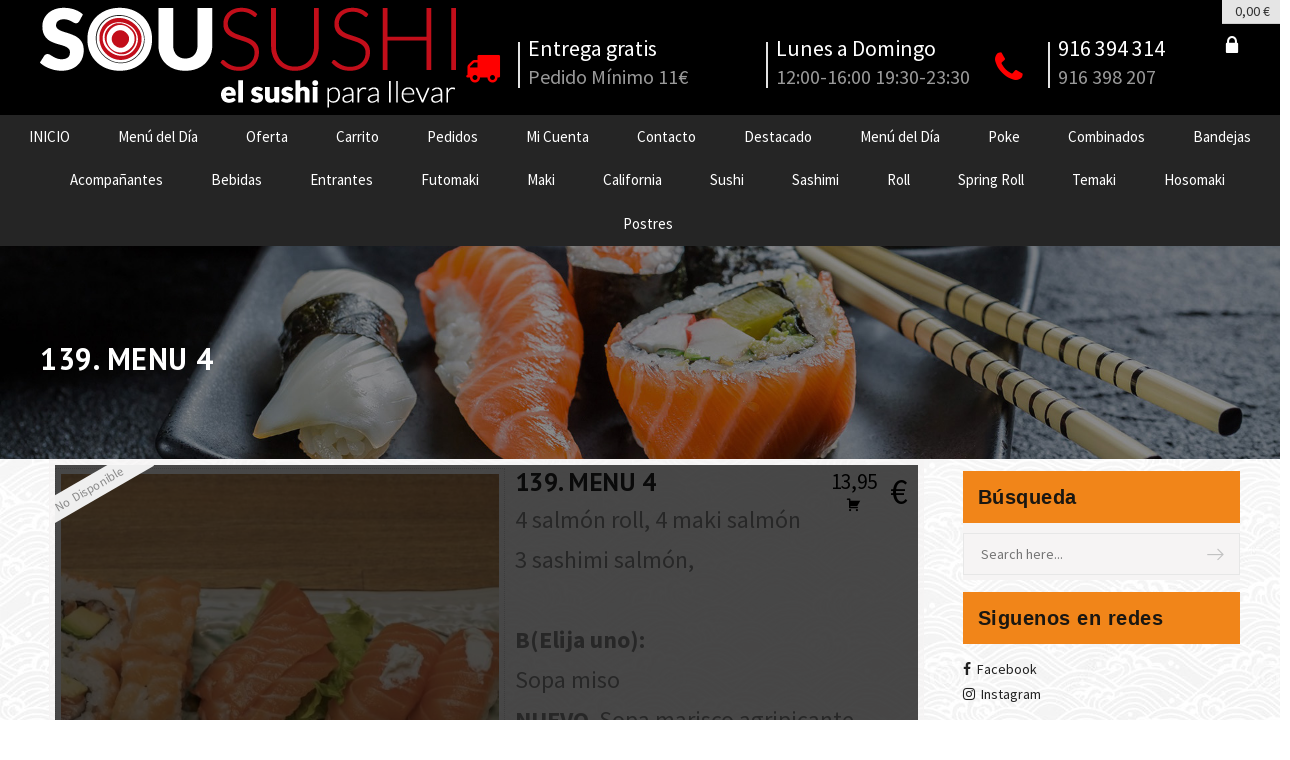

--- FILE ---
content_type: text/html; charset=UTF-8
request_url: https://www.sousushi.es/wppizza/139-menu-4/
body_size: 19482
content:
<!DOCTYPE html>
<html lang="es"><head>
	<meta charset="UTF-8">
	<meta name="viewport" content="width=device-width, initial-scale=1">
	<!--<link rel="stylesheet" href="https://use.fontawesome.com/releases/v5.0.13/css/all.css" integrity="sha384-DNOHZ68U8hZfKXOrtjWvjxusGo9WQnrNx2sqG0tfsghAvtVlRW3tvkXWZh58N9jp" crossorigin="anonymous">-->
	<!-- Global site tag (gtag.js) - Google Analytics -->
<script async src="https://www.googletagmanager.com/gtag/js?id=UA-107115045-12"></script>
<script>
  window.dataLayer = window.dataLayer || [];
  function gtag(){dataLayer.push(arguments);}
  gtag('js', new Date());

  gtag('config', 'UA-107115045-12');
</script>
	
	<link rel="profile" href="http://gmpg.org/xfn/11">
		<title>139. MENU 4 - Sou Sushi</title>

	                          <script>
                            /* You can add more configuration options to webfontloader by previously defining the WebFontConfig with your options */
                            if ( typeof WebFontConfig === "undefined" ) {
                                WebFontConfig = new Object();
                            }
                            WebFontConfig['google'] = {families: ['Source+Sans+Pro:200,300,400,600,700,900,200italic,300italic,400italic,600italic,700italic,900italic', 'PT+Sans:400,700,400italic,700italic']};

                            (function() {
                                var wf = document.createElement( 'script' );
                                wf.src = 'https://ajax.googleapis.com/ajax/libs/webfont/1.5.3/webfont.js';
                                wf.type = 'text/javascript';
                                wf.async = 'true';
                                var s = document.getElementsByTagName( 'script' )[0];
                                s.parentNode.insertBefore( wf, s );
                            })();
                        </script>
                        
<!-- This site is optimized with the Yoast SEO plugin v12.0 - https://yoast.com/wordpress/plugins/seo/ -->
<link rel="canonical" href="https://www.sousushi.es/wppizza/139-menu-4/" />
<meta property="og:locale" content="es_ES" />
<meta property="og:type" content="article" />
<meta property="og:title" content="139. MENU 4 - Sou Sushi" />
<meta property="og:description" content="4 salmón roll, 4 maki salmón 3 sashimi salmón, &nbsp; B(Elija uno): Sopa miso NUEVO  Sopa marisco agripicante  NUEVO Ensalada  tartar de salmon  NUEVO Edamame cocido  NUEVO Takoyaki (2 ud) Gomawakame  NUEVO Rollo de alga frita rellena de fideo y verdura  (2ud) NUEVO Gun-Bao pollo NUEVO Gun -Bao pato Gyoza (3ud) Rollo vegetal (4ud) NUEVO Tako nori de tartar de salmon  &nbsp;Read More" />
<meta property="og:url" content="https://www.sousushi.es/wppizza/139-menu-4/" />
<meta property="og:site_name" content="Sou Sushi" />
<meta property="og:image" content="https://www.sousushi.es/wp-content/uploads/2018/07/IMG_6192.jpg" />
<meta property="og:image:secure_url" content="https://www.sousushi.es/wp-content/uploads/2018/07/IMG_6192.jpg" />
<meta property="og:image:width" content="879" />
<meta property="og:image:height" content="687" />
<meta name="twitter:card" content="summary_large_image" />
<meta name="twitter:description" content="4 salmón roll, 4 maki salmón 3 sashimi salmón, &nbsp; B(Elija uno): Sopa miso NUEVO  Sopa marisco agripicante  NUEVO Ensalada  tartar de salmon  NUEVO Edamame cocido  NUEVO Takoyaki (2 ud) Gomawakame  NUEVO Rollo de alga frita rellena de fideo y verdura  (2ud) NUEVO Gun-Bao pollo NUEVO Gun -Bao pato Gyoza (3ud) Rollo vegetal (4ud) NUEVO Tako nori de tartar de salmon  &nbsp;Read More" />
<meta name="twitter:title" content="139. MENU 4 - Sou Sushi" />
<meta name="twitter:image" content="https://www.sousushi.es/wp-content/uploads/2018/07/IMG_6192.jpg" />
<script type='application/ld+json' class='yoast-schema-graph yoast-schema-graph--main'>{"@context":"https://schema.org","@graph":[{"@type":"Organization","@id":"https://www.sousushi.es/#organization","name":"Sou Sushi","url":"https://www.sousushi.es/","sameAs":[],"logo":{"@type":"ImageObject","@id":"https://www.sousushi.es/#logo","url":"https://www.sousushi.es/wp-content/uploads/2018/07/sou_logo.png","width":416,"height":101,"caption":"Sou Sushi"},"image":{"@id":"https://www.sousushi.es/#logo"}},{"@type":"WebSite","@id":"https://www.sousushi.es/#website","url":"https://www.sousushi.es/","name":"Sou Sushi","publisher":{"@id":"https://www.sousushi.es/#organization"},"potentialAction":{"@type":"SearchAction","target":"https://www.sousushi.es/?s={search_term_string}","query-input":"required name=search_term_string"}},{"@type":"ImageObject","@id":"https://www.sousushi.es/wppizza/139-menu-4/#primaryimage","url":"https://www.sousushi.es/wp-content/uploads/2018/07/IMG_6192.jpg","width":879,"height":687},{"@type":"WebPage","@id":"https://www.sousushi.es/wppizza/139-menu-4/#webpage","url":"https://www.sousushi.es/wppizza/139-menu-4/","inLanguage":"es","name":"139. MENU 4 - Sou Sushi","isPartOf":{"@id":"https://www.sousushi.es/#website"},"primaryImageOfPage":{"@id":"https://www.sousushi.es/wppizza/139-menu-4/#primaryimage"},"datePublished":"2018-07-20T15:12:13+00:00","dateModified":"2025-12-06T21:22:00+00:00"}]}</script>
<!-- / Yoast SEO plugin. -->

<link rel='dns-prefetch' href='//www.sousushi.es' />
<link rel='dns-prefetch' href='//ajax.googleapis.com' />
<link rel='dns-prefetch' href='//s.w.org' />
<link rel="alternate" type="application/rss+xml" title="Sou Sushi &raquo; Feed" href="https://www.sousushi.es/feed/" />
<link rel="alternate" type="application/rss+xml" title="Sou Sushi &raquo; RSS de los comentarios" href="https://www.sousushi.es/comments/feed/" />
      <script type="text/javascript">
        var ajaxurl = "https:\/\/www.sousushi.es\/wp-admin\/admin-ajax.php";
        var labels = ['Years', 'Months', 'Weeks', 'Days', 'Hrs', 'Mins', 'Secs'];
        var layout = '<span class="countdown-row"><span class="countdown-section"><span class="countdown-amount">{dnn}</span><span class="countdown-period">Days</span></span><span class="countdown-section"><span class="countdown-amount">{hnn}</span><span class="countdown-period">Hours</span></span><span class="countdown-section"><span class="countdown-amount">{mnn}</span><span class="countdown-period">Minutes</span></span><span class="countdown-section"><span class="countdown-amount">{snn}</span><span class="countdown-period">Seconds</span></span></span>';
        var $html_close = 'Close';
      </script>		<script type="text/javascript">
			window._wpemojiSettings = {"baseUrl":"https:\/\/s.w.org\/images\/core\/emoji\/11\/72x72\/","ext":".png","svgUrl":"https:\/\/s.w.org\/images\/core\/emoji\/11\/svg\/","svgExt":".svg","source":{"concatemoji":"https:\/\/www.sousushi.es\/wp-includes\/js\/wp-emoji-release.min.js?ver=4.9.25"}};
			!function(e,a,t){var n,r,o,i=a.createElement("canvas"),p=i.getContext&&i.getContext("2d");function s(e,t){var a=String.fromCharCode;p.clearRect(0,0,i.width,i.height),p.fillText(a.apply(this,e),0,0);e=i.toDataURL();return p.clearRect(0,0,i.width,i.height),p.fillText(a.apply(this,t),0,0),e===i.toDataURL()}function c(e){var t=a.createElement("script");t.src=e,t.defer=t.type="text/javascript",a.getElementsByTagName("head")[0].appendChild(t)}for(o=Array("flag","emoji"),t.supports={everything:!0,everythingExceptFlag:!0},r=0;r<o.length;r++)t.supports[o[r]]=function(e){if(!p||!p.fillText)return!1;switch(p.textBaseline="top",p.font="600 32px Arial",e){case"flag":return s([55356,56826,55356,56819],[55356,56826,8203,55356,56819])?!1:!s([55356,57332,56128,56423,56128,56418,56128,56421,56128,56430,56128,56423,56128,56447],[55356,57332,8203,56128,56423,8203,56128,56418,8203,56128,56421,8203,56128,56430,8203,56128,56423,8203,56128,56447]);case"emoji":return!s([55358,56760,9792,65039],[55358,56760,8203,9792,65039])}return!1}(o[r]),t.supports.everything=t.supports.everything&&t.supports[o[r]],"flag"!==o[r]&&(t.supports.everythingExceptFlag=t.supports.everythingExceptFlag&&t.supports[o[r]]);t.supports.everythingExceptFlag=t.supports.everythingExceptFlag&&!t.supports.flag,t.DOMReady=!1,t.readyCallback=function(){t.DOMReady=!0},t.supports.everything||(n=function(){t.readyCallback()},a.addEventListener?(a.addEventListener("DOMContentLoaded",n,!1),e.addEventListener("load",n,!1)):(e.attachEvent("onload",n),a.attachEvent("onreadystatechange",function(){"complete"===a.readyState&&t.readyCallback()})),(n=t.source||{}).concatemoji?c(n.concatemoji):n.wpemoji&&n.twemoji&&(c(n.twemoji),c(n.wpemoji)))}(window,document,window._wpemojiSettings);
		</script>
		<style type="text/css">
img.wp-smiley,
img.emoji {
	display: inline !important;
	border: none !important;
	box-shadow: none !important;
	height: 1em !important;
	width: 1em !important;
	margin: 0 .07em !important;
	vertical-align: -0.1em !important;
	background: none !important;
	padding: 0 !important;
}
</style>
<link rel='stylesheet' id='dashicons-css'  href='https://www.sousushi.es/wp-includes/css/dashicons.min.css?ver=4.9.25' type='text/css' media='all' />
<link rel='stylesheet' id='thickbox-css'  href='https://www.sousushi.es/wp-includes/js/thickbox/thickbox.css?ver=4.9.25' type='text/css' media='all' />
<link rel='stylesheet' id='wppizza_dbp-css'  href='https://www.sousushi.es/wp-content/plugins/wppizza-delivery-by-postcode/css/wppizza-dbp.css?ver=4.0.13' type='text/css' media='all' />
<link rel='stylesheet' id='contact-form-7-css'  href='https://www.sousushi.es/wp-content/plugins/contact-form-7/includes/css/styles.css?ver=5.0.2' type='text/css' media='all' />
<link rel='stylesheet' id='rs-plugin-settings-css'  href='https://www.sousushi.es/wp-content/plugins/revslider/public/assets/css/settings.css?ver=5.4.7.2' type='text/css' media='all' />
<style id='rs-plugin-settings-inline-css' type='text/css'>
#rs-demo-id {}
</style>
<style id='woocommerce-inline-inline-css' type='text/css'>
.woocommerce form .form-row .required { visibility: visible; }
</style>
<link rel='stylesheet' id='wp-lightbox-2.min.css-css'  href='https://www.sousushi.es/wp-content/plugins/wp-lightbox-2/styles/lightbox.min.css?ver=1.3.4' type='text/css' media='all' />
<link rel='stylesheet' id='child-theme-styles-css'  href='https://www.sousushi.es/wp-content/themes/xtocky/style.css?ver=4.9.25' type='text/css' media='all' />
<link rel='stylesheet' id='child-style-css'  href='https://www.sousushi.es/wp-content/themes/xtocky_child/style.css?ver=1.0' type='text/css' media='all' />
<link rel='stylesheet' id='wppizza_addingredients-css'  href='https://www.sousushi.es/wp-content/plugins/wppizza-add-ingredients/css/addingredients.css?ver=5.0.12' type='text/css' media='all' />
<!--[if IE 7]>
<link rel='stylesheet' id='wppizza_addingredients-ie7-css'  href='https://www.sousushi.es/wp-content/plugins/wppizza-add-ingredients/css/wppizza-addingredients-ie7.css?ver=5.0.12' type='text/css' media='all' />
<![endif]-->
<link rel='stylesheet' id='wppizza-css'  href='https://www.sousushi.es/wp-content/plugins/wppizza/css/wppizza.css?ver=3.12.18' type='text/css' media='all' />
<link rel='stylesheet' id='wppizza-default-css'  href='https://www.sousushi.es/wp-content/plugins/wppizza/css/wppizza.default.css?ver=3.12.18' type='text/css' media='all' />
<link rel='stylesheet' id='jquery-ui-smoothness-css'  href='//ajax.googleapis.com/ajax/libs/jqueryui/1.11.4/themes/smoothness/jquery-ui.min.css' type='text/css' media='all' />
<link rel='stylesheet' id='wppizza_cad-css'  href='https://www.sousushi.es/wp-content/plugins/wppizza-coupons-and-discounts/css/wppizza-cad.min.v3x.css?ver=2.0.13' type='text/css' media='all' />
<link rel='stylesheet' id='wppizza_timed_menu-css'  href='https://www.sousushi.es/wp-content/plugins/wppizza-timed-menu/css/wppizza-tm.css?ver=2.0.3.2' type='text/css' media='all' />
<link rel='stylesheet' id='js_composer_front-css'  href='https://www.sousushi.es/wp-content/plugins/js_composer/assets/css/js_composer.min.css?ver=5.4.7' type='text/css' media='all' />
<link rel='stylesheet' id='xtocky-style-css'  href='https://www.sousushi.es/wp-content/themes/xtocky_child/style.css?ver=4.9.25' type='text/css' media='all' />
<script type='text/javascript' src='https://www.sousushi.es/wp-includes/js/jquery/jquery.js?ver=1.12.4'></script>
<script type='text/javascript' src='https://www.sousushi.es/wp-includes/js/jquery/jquery-migrate.min.js?ver=1.4.1'></script>
<script type='text/javascript' src='https://www.sousushi.es/wp-content/plugins/revslider/public/assets/js/jquery.themepunch.tools.min.js?ver=5.4.7.2'></script>
<script type='text/javascript' src='https://www.sousushi.es/wp-content/plugins/revslider/public/assets/js/jquery.themepunch.revolution.min.js?ver=5.4.7.2'></script>
<script type='text/javascript'>
/* <![CDATA[ */
var wc_add_to_cart_params = {"ajax_url":"\/wp-admin\/admin-ajax.php","wc_ajax_url":"\/?wc-ajax=%%endpoint%%","i18n_view_cart":"Ver carrito","cart_url":"https:\/\/www.sousushi.es","is_cart":"","cart_redirect_after_add":"no"};
/* ]]> */
</script>
<script type='text/javascript' src='https://www.sousushi.es/wp-content/plugins/woocommerce/assets/js/frontend/add-to-cart.min.js?ver=3.4.8'></script>
<script type='text/javascript' src='https://www.sousushi.es/wp-content/plugins/js_composer/assets/js/vendors/woocommerce-add-to-cart.js?ver=5.4.7'></script>
<script type='text/javascript'>
/* <![CDATA[ */
var aamLocal = {"nonce":"94e773ab88","ajaxurl":"https:\/\/www.sousushi.es\/wp-admin\/admin-ajax.php"};
/* ]]> */
</script>
<script type='text/javascript' src='//www.sousushi.es/wp-content/plugins/advanced-access-manager/media/js/aam-login.js?ver=4.9.25'></script>
<link rel='https://api.w.org/' href='https://www.sousushi.es/wp-json/' />
<link rel="EditURI" type="application/rsd+xml" title="RSD" href="https://www.sousushi.es/xmlrpc.php?rsd" />
<link rel="wlwmanifest" type="application/wlwmanifest+xml" href="https://www.sousushi.es/wp-includes/wlwmanifest.xml" /> 
<meta name="generator" content="WordPress 4.9.25" />
<meta name="generator" content="WooCommerce 3.4.8" />
<link rel='shortlink' href='https://www.sousushi.es/?p=6283' />
<link rel="alternate" type="application/json+oembed" href="https://www.sousushi.es/wp-json/oembed/1.0/embed?url=https%3A%2F%2Fwww.sousushi.es%2Fwppizza%2F139-menu-4%2F" />
<link rel="alternate" type="text/xml+oembed" href="https://www.sousushi.es/wp-json/oembed/1.0/embed?url=https%3A%2F%2Fwww.sousushi.es%2Fwppizza%2F139-menu-4%2F&#038;format=xml" />
<link rel="shortcut icon" type="image/x-icon" href="https://www.sousushi.es/wp-content/uploads/2018/07/icon.png" />
<meta name="robots" content="NOODP"><meta name="description" content="139. MENU 4" />	<noscript><style>.woocommerce-product-gallery{ opacity: 1 !important; }</style></noscript>
	<meta name="generator" content="Powered by WPBakery Page Builder - drag and drop page builder for WordPress."/>
<!--[if lte IE 9]><link rel="stylesheet" type="text/css" href="https://www.sousushi.es/wp-content/plugins/js_composer/assets/css/vc_lte_ie9.min.css" media="screen"><![endif]--><meta name="generator" content="Powered by Slider Revolution 5.4.7.2 - responsive, Mobile-Friendly Slider Plugin for WordPress with comfortable drag and drop interface." />
<script type="text/javascript">function setREVStartSize(e){									
						try{ e.c=jQuery(e.c);var i=jQuery(window).width(),t=9999,r=0,n=0,l=0,f=0,s=0,h=0;
							if(e.responsiveLevels&&(jQuery.each(e.responsiveLevels,function(e,f){f>i&&(t=r=f,l=e),i>f&&f>r&&(r=f,n=e)}),t>r&&(l=n)),f=e.gridheight[l]||e.gridheight[0]||e.gridheight,s=e.gridwidth[l]||e.gridwidth[0]||e.gridwidth,h=i/s,h=h>1?1:h,f=Math.round(h*f),"fullscreen"==e.sliderLayout){var u=(e.c.width(),jQuery(window).height());if(void 0!=e.fullScreenOffsetContainer){var c=e.fullScreenOffsetContainer.split(",");if (c) jQuery.each(c,function(e,i){u=jQuery(i).length>0?u-jQuery(i).outerHeight(!0):u}),e.fullScreenOffset.split("%").length>1&&void 0!=e.fullScreenOffset&&e.fullScreenOffset.length>0?u-=jQuery(window).height()*parseInt(e.fullScreenOffset,0)/100:void 0!=e.fullScreenOffset&&e.fullScreenOffset.length>0&&(u-=parseInt(e.fullScreenOffset,0))}f=u}else void 0!=e.minHeight&&f<e.minHeight&&(f=e.minHeight);e.c.closest(".rev_slider_wrapper").css({height:f})					
						}catch(d){console.log("Failure at Presize of Slider:"+d)}						
					};</script>
<style type="text/css" title="dynamic-css" class="options-output">.logo, .header-layout-4 .logo,.header-layout-2 .logo{margin-top:7px;}.header-wrapper .site-header{background-color:#000000;}body:not(.header-layout-4):not(.header-layout-5) .site-header .header-main, .header-layout-3 .site-header .header-main, .header-layout-4 .site-header .header-main .menu4, .header-layout-5 .site-header .header-main .menu5{background-color:#252525;}.site-header .header-main{border-bottom-color:#252525;}.category-menu .secondary-menu-wrapper .secondary-title,.category-menu .secondary-menu-wrapper .secondary-title:after,.header-layout-3 .mobile-main-menu li.menu-item a, .header-layout-3 .mobile-main-menu li.menu-item h5,.header-layout-3 .mobile-main-menu span.arrow,.header-layout-3 .menu-widgets .widget-title, .header-layout-3 .menu-widgets .social-icons a, .mega-menu > li.menu-item > a, body:not(.header-layout-4):not(.header-layout-5) .cart-dropdown a > i, .header-dropdown > li > a > i, .header-layout-6 .header-dropdown.login-dropdown > a > span:not(.dropdown-text), .header-layout-1 .header-dropdown.login-dropdown > a > span:not(.dropdown-text), .header-search-container > a > i, .header-layout-4 .mega-menu > li.menu-item > a,.header-layout-2 .header-dropdown > a,.header-layout-2 .search-form .overlay-search,.header-layout-3 .cart-dropdown a > i, .header-layout-3 .header-search-container > a > i, .header-layout-3 .mega-menu > li.menu-item > a,.header-layout-3 .header-dropdown.login-dropdown > a > span:not(.dropdown-text),.navbar-toggle button span:not(.icon-line3){color:#ffffff;}.mega-menu > li:hover > a, .header-layout-4 .mega-menu > li:hover > a, .header-dropdown.cart-dropdown > a .cart-items, .header-layout-5 .mega-menu > li:hover > a,.header-layout-3 .mega-menu>li:hover>a{color:#ffffff;}.mega-menu > li:hover > a, .header-layout-4 .mega-menu > li:hover > a, .header-dropdown.cart-dropdown > a .cart-items, .header-layout-5 .mega-menu > li:hover > a,.header-layout-3 .mega-menu > li:hover > a{background-color:#c20e1a;}.mega-menu .narrow .popup > .inner > ul.sub-menu > li:hover > a, .mega-menu .narrow .popup > .inner > ul.sub-menu > li.current-menu-item a,.main-menu-wrap .header-dropdown.lang ul li:hover > a,.main-menu-wrap .header-dropdown.lang ul li a:hover{color:#ffffff;}.mega-menu .narrow .popup > .inner > ul.sub-menu > li:hover > a, .mega-menu .narrow .popup > .inner > ul.sub-menu > li.current-menu-item a,.main-menu-wrap .header-dropdown.lang ul li:hover > a,.main-menu-wrap .header-dropdown.lang ul li a:hover{background-color:#c20e1a;}.main-menu-wrap .header-dropdown.lang ul li:hover > a, .main-menu-wrap .header-dropdown.lang ul li a:hover{border-color:#c20e1a;}.header-search-container .btn,.header-dropdown.cart-dropdown > a .badge-number{background-color:#c20e1a;}.mega-menu .narrow .popup > .inner > ul.sub-menu ul.sub-menu li:hover a, .mega-menu .narrow .popup > .inner > ul.sub-menu ul.sub-menu li.current-menu-item a{color:#ffffff;}.mega-menu .narrow .popup > .inner > ul.sub-menu ul.sub-menu li:hover a, .mega-menu .narrow .popup > .inner > ul.sub-menu ul.sub-menu  li.current-menu-item a{background-color:#c20e1a;}body:not(.single-product):not(.post-type-archive-product) .page-header h1{line-height:30px;color:#ffffff;font-size:30px;opacity: 1;visibility: visible;-webkit-transition: opacity 0.24s ease-in-out;-moz-transition: opacity 0.24s ease-in-out;transition: opacity 0.24s ease-in-out;}.wf-loading body:not(.single-product):not(.post-type-archive-product) .page-header h1,{opacity: 0;}.ie.wf-loading body:not(.single-product):not(.post-type-archive-product) .page-header h1,{visibility: hidden;}.page-header{padding-top:50px;padding-bottom:10px;}body:not(.single-product):not(.post-type-archive-product) .page-header{background-color:#000000;}.footer-top{background-color:#fcfcfc;}.footer .footer-top .widget .widget-title {color:#000000;}.footer{background-color:#232323;}.footer .widget .widget-title {color:#000000;}.footer a:hover, .footer a:focus {color:#c20e1a;}.footer-bottom{background-color:#000000;}.footer-bottom, .footer .footer-bottom a:not(.scroll-top), .footer-bottom .payment-info h5, .footer-bottom .footer-menu li + li:before {color:#ffffff;}.footer-bottom .social-icons .social-icon:hover, .footer-bottom .social-icons .social-icon:focus{background-color:#c20e1a;}.footer .footer-bottom a:hover, .footer .footer-bottom a:focus {color:#c20e1a;}.footer-bottom .social-icons .social-icon {background-color:#cfcfcf;}.footer-bottom .social-icons i{color:#ffffff;}.page-header.woo-breadcrumb{background-color:#f4f4f4;}.page-header.woo-breadcrumb h1{color:#333;font-size:18px;opacity: 1;visibility: visible;-webkit-transition: opacity 0.24s ease-in-out;-moz-transition: opacity 0.24s ease-in-out;transition: opacity 0.24s ease-in-out;}.wf-loading .page-header.woo-breadcrumb h1,{opacity: 0;}.ie.wf-loading .page-header.woo-breadcrumb h1,{visibility: hidden;}.page-header.woo-breadcrumb{padding-top:18px;padding-bottom:18px;}.page-header.woo-single{padding-top:15px;padding-bottom:15px;}.page-header.woo-single .breadcrumb a{color:#777777;}.page-header.woo-single .breadcrumb a:hover, .page-header.woo-single .breadcrumb a:focus{color:#56cfe1;}.page-header.woo-single .breadcrumb > .current, .page-header.woo-single .breadcrumb .prefix, .page-header.woo-single .woocommerce-breadcrumb{color:#b0afaf;}body{font-family:"Source Sans Pro";font-style:normal;color:#888888;opacity: 1;visibility: visible;-webkit-transition: opacity 0.24s ease-in-out;-moz-transition: opacity 0.24s ease-in-out;transition: opacity 0.24s ease-in-out;}.wf-loading body,{opacity: 0;}.ie.wf-loading body,{visibility: hidden;}h1, .h1, h2, .h2, h3, .h3, h4, .h4, h5, .h5, h6, .h6{font-family:"PT Sans";font-style:normal;opacity: 1;visibility: visible;-webkit-transition: opacity 0.24s ease-in-out;-moz-transition: opacity 0.24s ease-in-out;transition: opacity 0.24s ease-in-out;}.wf-loading h1, .h1, h2, .h2, h3, .h3, h4, .h4, h5, .h5, h6, .h6,{opacity: 0;}.ie.wf-loading h1, .h1, h2, .h2, h3, .h3, h4, .h4, h5, .h5, h6, .h6,{visibility: hidden;}h1,.h1{color:#222;font-size:28px;opacity: 1;visibility: visible;-webkit-transition: opacity 0.24s ease-in-out;-moz-transition: opacity 0.24s ease-in-out;transition: opacity 0.24s ease-in-out;}.wf-loading h1,.h1,{opacity: 0;}.ie.wf-loading h1,.h1,{visibility: hidden;}h2,.h2{color:#222;font-size:25px;opacity: 1;visibility: visible;-webkit-transition: opacity 0.24s ease-in-out;-moz-transition: opacity 0.24s ease-in-out;transition: opacity 0.24s ease-in-out;}.wf-loading h2,.h2,{opacity: 0;}.ie.wf-loading h2,.h2,{visibility: hidden;}h3,.h3{color:#222;font-size:22px;opacity: 1;visibility: visible;-webkit-transition: opacity 0.24s ease-in-out;-moz-transition: opacity 0.24s ease-in-out;transition: opacity 0.24s ease-in-out;}.wf-loading h3,.h3,{opacity: 0;}.ie.wf-loading h3,.h3,{visibility: hidden;}h4,.h4{color:#222;font-size:18px;opacity: 1;visibility: visible;-webkit-transition: opacity 0.24s ease-in-out;-moz-transition: opacity 0.24s ease-in-out;transition: opacity 0.24s ease-in-out;}.wf-loading h4,.h4,{opacity: 0;}.ie.wf-loading h4,.h4,{visibility: hidden;}h5,.h5{color:#222;font-size:16px;opacity: 1;visibility: visible;-webkit-transition: opacity 0.24s ease-in-out;-moz-transition: opacity 0.24s ease-in-out;transition: opacity 0.24s ease-in-out;}.wf-loading h5,.h5,{opacity: 0;}.ie.wf-loading h5,.h5,{visibility: hidden;}h6,.h6{color:#222;font-size:14px;opacity: 1;visibility: visible;-webkit-transition: opacity 0.24s ease-in-out;-moz-transition: opacity 0.24s ease-in-out;transition: opacity 0.24s ease-in-out;}.wf-loading h6,.h6,{opacity: 0;}.ie.wf-loading h6,.h6,{visibility: hidden;}
.entry .entry-date.sticky-post,.entry.entry-grid.entry-quote blockquote,.filter-sidebar .pikoworks_widget_brands li a:hover,.filter-sidebar .tagcloud a:hover,.footer .widget.instagram-widget .btn.btn-follow,.footer .widget.instagram-widget .btn.btn-follow:focus,.footer .widget.instagram-widget .btn.btn-follow:hover,.footer-bottom .social-icons .social-icon:hover,.hesperiden.tparrows:focus,.hesperiden.tparrows:hover,.mega-menu .tip,.menu-btn.open .icon-bar,.menu-btn:focus .icon-bar,.menu-btn:hover .icon-bar,.nav.nav-pills>li.active>a,.nav.nav-pills>li>a:focus,.nav.nav-pills>li>a:hover,.overlay-container .overlay.custom,.overlay-container .overlay.custom2,.page-links a:focus,.page-links a:hover,.pagination .next:focus:after,.pagination .next:hover:after,.pagination .prev:focus:before,.pagination .prev:hover:before,.pagination>li>a:focus,.pagination>li>a:hover,.pagination>li>span:focus,.pagination>li>span:hover,.piko-ajax-load a:hover,.piko-layout-header .piko-show-account.logged-in .link-account,.piko-my-account .piko-togoleform,.piko-show-account.logged-in .link-account:hover,.popup-gallery .woocommerce-product-gallery__image a:hover:before,.product-action a:hover,.product-label,.reset_variations:focus,.reset_variations:hover,.round-1 .spinner,.sc-pl-2 .progress .progress-bar,.scroll-top span:hover,.select2-container--default .select2-results__option--highlighted[aria-selected],.site-header .header-actions .tools_button .badge-number,.slick-dots li.slick-active button,.social-icons i:hover,.summary .single_add_to_cart_button,.tp-bullets .tp-bullet.selected,.tp-bullets .tp-bullet:focus,.tp-bullets .tp-bullet:hover,.tparrows:focus,.tparrows:hover,.various-4 .spinner,.video-gallery a.open:hover:before,.widget_shopping_cart_content .buttons>a.button+a.button,.widget_shopping_cart_content .buttons>button.button+a.button,.widget_shopping_cart_content .buttons>input.button+a.button,.woocommerce-pagination .page-numbers li .page-numbers:hover,.yith-woocompare-widget a.clear-all,.yith-woocompare-widget a.compare.button,a.button:hover,button:hover,button[disabled]:focus,button[disabled]:hover,input[type=submit]:hover,input[type=submit][disabled]:focus,input[type=submit][disabled]:hover,input[type=button],input[type=button][disabled]:focus,input[type=button][disabled]:hover,input[type=reset],input[type=reset][disabled]:focus,input[type=reset][disabled]:hover,.woocommerce .widget_layered_nav ul.yith-wcan-label li a:hover,.woocommerce-page .widget_layered_nav ul.yith-wcan-label li a:hover,.woocommerce .widget_layered_nav ul.yith-wcan-label li.chosen a,.woocommerce-page .widget_layered_nav ul.yith-wcan-label li.chosen a
{background-color:#ff0000;} 
.arrow li:before,.breadcrumb a:hover,.cart_totals table tr.order-total td .amount,.chosen-container .chosen-results li.highlighted,.comments .comment .comment-date a:hover,.comments .comment h4 a:hover,.default .entry .entry-meta-container .entry-meta a:hover,.entry .entry-author .author-content .more-link:focus,.entry .entry-author .author-content .more-link:hover,.entry .entry-author a:hover,.filter-brand-list a:focus,.filter-brand-list a:hover,.filter-price-container .price-label #high-price-val,.filter-price-container .price-label #low-price-val,.filter-size-box.active,.filter-size-box:focus,.filter-size-box:hover,.footer-bottom .footer-menu li.active a,.header-boxes-container i,.header-boxes-container li .fa-phone+span,.header-boxes-container li .icon-telephone4+span,.header-search-container .dropdown.search-dropdown .chosen-results li.highlighted,.header-search-container .dropdown.search-dropdown .chosen-results li:hover,.info-product .piko-viewdetail:hover,.info-product>h3 a:hover,.member a:hover,.nav.nav-pills.nav-bordered>li.active>a,.nav.nav-pills.nav-bordered>li>a:focus,.nav.nav-pills.nav-bordered>li>a:hover,.page-header.bg-image .breadcrumb li a:hover,.page-header.parallax .breadcrumb li a:hover,.pagination .current,.pagination>li.active>a,.pagination>li.active>a:focus,.pagination>li.active>a:hover,.pagination>li.active>span,.pagination>li.active>span:focus,.pagination>li.active>span:hover,.portfolio-details-list a:hover,.post-navigation a:focus .post-title,.post-navigation a:hover .post-title,.product .new,.product .onsale,.product-category.product h3:hover,.product-innercotent .info-product .piko-viewdetail:hover,.product-innercotent .info-product .title-product a:hover,.product-piko-ajax-list .woocommerce-Price-amount,.product-price-container,.product.outofstock .product.product4 .product-action .product_type_simple:before,.product_list_widget span.quantity,.quantity .qty-wrap a:hover,.search-results-title a:hover,.shop_table tbody .cart_item .product-name a:hover,.shop_table tbody tr.cart_item td.product-remove a:hover,.shop_table tbody tr.cart_item td.product-subtotal,.shop_table.order_details td.product-name a:hover,.side-account-menu .account-list li a:focus,.side-account-menu .account-list li a:hover,.side-menu .megamenu ul li a:focus,.side-menu .megamenu ul li a:hover,.side-menu .megamenu ul li.open>a,.side-menu .mmenu-title:focus,.side-menu .mmenu-title:hover,.side-menu .open>.mmenu-title,.side-menu li a:focus,.side-menu li a:hover,.side-menu li.open>a,.side-menu ul ul li a:focus,.side-menu ul ul li a:hover,.side-menu ul ul li.open>a,.side-menu>li.open>a,.side-menu>li>a:focus,.side-menu>li>a:hover,.text-custom,.woo-single .breadcrumb a:hover,.woocommerce #content table.wishlist_table.cart a.remove:hover,.woocommerce-MyAccount-navigation ul li.is-active a,.woocommerce-info:before,.woocommerce-pagination .page-numbers li .page-numbers.current,a:focus,a:hover
{color:#ff0000;}
.cart_totals .wc-proceed-to-checkout .checkout-button:hover,.filter-color-box.active,.filter-color-box:focus,.filter-color-box:hover,.filter-sidebar .pikoworks_widget_brands li a:hover,.filter-sidebar .tagcloud a:hover,.filter-sidebar .widget_price_filter .price_slider_amount button:hover,.filter-size-box.active,.filter-size-box:focus,.filter-size-box:hover,.footer .widget.instagram-widget .btn.btn-follow,.footer .widget.instagram-widget .btn.btn-follow:focus,.footer .widget.instagram-widget .btn.btn-follow:hover,.header-search-container .dropdown.search-dropdown .dropdown-menu,.hesperiden.tparrows:focus,.hesperiden.tparrows:hover,.lg-outer .lg-thumb-item.active,.lg-outer .lg-thumb-item:focus,.lg-outer .lg-thumb-item:hover,.nav.nav-pills.nav-bordered>li.active>a,.nav.nav-pills.nav-bordered>li>a:focus,.nav.nav-pills.nav-bordered>li>a:hover,.pagination .current,.pagination .next:focus:after,.pagination .next:hover:after,.pagination .prev:focus:before,.pagination .prev:hover:before,.pagination>li.active>a,.pagination>li.active>a:focus,.pagination>li.active>a:hover,.pagination>li.active>span,.pagination>li.active>span:focus,.pagination>li.active>span:hover,.pagination>li>a:focus,.pagination>li>a:hover,.pagination>li>span:focus,.pagination>li>span:hover,.panel.panel-custom .panel-heading a,.panel.panel-custom .panel-heading a:focus,.panel.panel-custom .panel-heading a:hover,.piko-ajax-load a:hover,.piko-layout-header .piko-show-account.logged-in .link-account,.piko-my-account .piko-togoleform,.piko-show-account.logged-in .link-account:hover,.popup-gallery .woocommerce-product-gallery__image a:hover:before,.product .new,.product .onsale,.product-action a:hover,.reset_variations:focus,.reset_variations:hover,.scroll-top span:hover,.summary .single_add_to_cart_button,.tp-bullets .tp-bullet.selected,.tp-bullets .tp-bullet:focus,.tp-bullets .tp-bullet:hover,.tparrows:focus,.tparrows:hover,.video-gallery a.open:hover:before,.woocommerce-checkout-payment .form-row.place-order input[type=submit]:hover,.woocommerce-pagination .page-numbers li .page-numbers.current,.woocommerce-pagination .page-numbers li .page-numbers:hover,a.button:hover,button:hover,button[disabled]:focus,button[disabled]:hover,input[type=submit]:hover,input[type=submit][disabled]:focus,input[type=submit][disabled]:hover,input[type=button],input[type=button][disabled]:focus,input[type=button][disabled]:hover,input[type=reset],input[type=reset][disabled]:focus,input[type=reset][disabled]:hover,table.shop_table td.actions .coupon>input[type=submit]:hover,table.shop_table td.actions>input[type=submit]:hover,.category-menu .secondary-menu-wrapper .secondary-menu .main-menu,.woocommerce .widget_layered_nav ul.yith-wcan-label li a:hover,.woocommerce-page .widget_layered_nav ul.yith-wcan-label li a:hover,.woocommerce .widget_layered_nav ul.yith-wcan-label li.chosen a,.woocommerce-page .widget_layered_nav ul.yith-wcan-label li.chosen a
{border-color:#ff0000;}
.various-8 .spinner{border-top-color:#ff0000;}
.various-7 .spinner,.various-8 .spinner,.category-menu .secondary-menu-wrapper .secondary-title
{border-left-color:#ff0000;}
.various-7 .spinner,.category-menu .secondary-menu-wrapper .secondary-title
{border-right-color:#ff0000;}
.mega-menu .tip.hot,.product-label.discount,.widget .woof .widget_price_filter .ui-slider .ui-slider-handle,.widget .woof .widget_price_filter .ui-slider .ui-slider-range,.widget_price_filter .ui-slider .ui-slider-handle,.widget_price_filter .ui-slider .ui-slider-range
{background-color:#ea6a15;} 
#review_form #commentform .stars>span a.active:before,#review_form #commentform .stars>span a:hover:before,.star-rating span,.text-custom4,.woocommerce-message:before
{color:#ea6a15;}
.widget .woof .widget_price_filter .ui-slider .ui-slider-handle:after,.widget_price_filter .ui-slider .ui-slider-handle:after
{border-top-color:#ea6a15;}
.woocommerce-message{border-bottom-color:#ea6a15;}</style><noscript><style type="text/css"> .wpb_animate_when_almost_visible { opacity: 1; }</style></noscript></head>

<body class="wppizza-template-default single single-wppizza postid-6283 woocommerce-no-js wpb-js-composer js-comp-ver-5.4.7 vc_responsive wmpl-wrap-top-right  header-layout-4 offcanvas">
<div id="page" class="site">
        <div class="header-wrapper">
	<header id="header" class="site-header">
             		<div class="header-main">
                    <div class="container-fluid">
                                 <div class="navbar-toggle">
            <button type="button" class="toggle-menu-mobile-button tools_button">                                                          
                <span class="sr-only">Mobile navigation</span>
                <span class="icon-line3"></span>                               
            </button>
                                                  </div> 
     
			<div class="logo">
                                                <a href="https://www.sousushi.es/">
                <img src="https://www.sousushi.es/wp-content/uploads/2018/07/sou_logo.png" alt="Sou Sushi" title="Sushi para llevar Majadahonda - SuShi Restaurante | Restaurante Japonés" class="site-logo-image"/>
                <img src="https://www.sousushi.es/wp-content/uploads/2018/07/sou_logo@2X.png" alt="Sou Sushi" title="Sushi para llevar Majadahonda - SuShi Restaurante | Restaurante Japonés" class="site-logo-image"/>
            </a>
                                </div>
                        <div class="header">                                                                                         
                                        <div class="dropdowns-container">                        
            
                        <div class="header-boxes-container"><ul> <li> <i class="fa fa-truck" aria-hidden="true"></i> <span>Entrega gratis</span> <p>Pedido Mínimo 11€</p> </li><li><i class="far fa-clock" aria-hidden="true"></i> <span>Lunes a Domingo</span> <p>12:00-16:00 19:30-23:30</p> </li> <li> <i class="fa fa-phone" aria-hidden="true"></i> <span class="text-custom">916 394 314</span> <p>916 398 207</p> </li> </ul></div>                         <div class="dropdowns-wrapper">  
                                                                                   
                                      <div class="dropdown header-dropdown login-dropdown">
                <a href="javascript:void(0)" data-toggle="dropdown" aria-haspopup="true" aria-expanded="false">
                                                 <span><i class="icon-header icon-lock" aria-hidden="true"></i></span>
                                    </a>
            <div class="dropdown-menu">
                
<div id="piko-show-account" class="piko-show-account fullheight not-logged-in">
            
        <div class="piko-my-account">
            <div class="inner-my-acount">                
            <div id="piko-login-form-696e8b9f96baf" class="piko-login-form piko-my-account-form show slide">
                <span class="title">Login Form</span>
                
    		<form name="loginform" id="loginform" class="login-form" action="https://www.sousushi.es/wp-login.php" method="post">
    			
    			<div class="login-username form-group label-overlay">
                            <input type="text" name="log" id="user_login" class="input form-control" value="" required />
                            <label class="lb-user-login input-desc"><i class="input-icon icon-user" aria-hidden="true"></i>Username or email address <span class="input-required">*</span></label>
                        </div>
    			<div class="login-password form-group label-overlay">    				
    				<input type="password" name="pwd" id="user_pass" class="input form-control" value="" />
                                <label class="lb-user-pw input-desc"><i class="input-icon icon-lock2" aria-hidden="true"></i>Password <span class="input-required">*</span></label>
    			</div><!-- /.login-password -->
                <div class="login-submit form-group">
                    <button type="submit">LogIn Account</button>
    				<input type="hidden" name="redirect_to" value="https://www.sousushi.es/wppizza/139-menu-4/" />
    			</div><!-- /.login-submit -->
    			
                <div class="bottom-login">
    			<div class="checkbox-remember"><label class="lb-remember"><input name="rememberme" type="checkbox" id="rememberme" value="forever" /> Remember Me</label></div>
                <a class="lost-pass-link" href="https://www.sousushi.es/wp-login.php?action=lostpassword&#038;redirect_to=https%3A%2F%2Fwww.sousushi.es%2Fwppizza%2F139-menu-4%2F" title="Forgot Your Password">Forgot Your Password</a>
                <input type="hidden" id="login-ajax-nonce" name="login-ajax-nonce" value="de9886199f" /><input type="hidden" name="_wp_http_referer" value="/wppizza/139-menu-4/" />
                </div><!-- /.bottom-login -->
    			
    		</form>                <span class="hr"></span>
                    <span class="no-account">Don&#039;t have account?</span>
                    <a href="#piko-register-form-696e8b9f96bb0" class="piko-togoleform button">Regístrate ahora</a>
             </div><!-- /.piko-login-form -->
                                <div id="piko-register-form-696e8b9f96bb0" class="piko-register-form piko-my-account-form">
                    <span class="title">Register Form</span>
                    
                    <form name="registerform" class="register-form" method="POST" >
                        <div class="form-group label-overlay">
                            <input type="text" class="form-control" id="username" name="username" />                            
                            <label class="input-desc"><i class="input-icon input-icon icon-user" aria-hidden="true"></i>Enter your username  <span class="input-required">*</span></label>
                        </div>
                        <div class="form-group label-overlay">
                            <input type="text" class="form-control" id="email-register" name="email" />                           
                            <label class="input-desc"><i class="input-icon icon-envalop2" aria-hidden="true"></i>Enter your email  <span class="input-required">*</span></label>
                        </div>
                        <div class="form-group label-overlay">
                             <input type="password" class="form-control" id="password" name="password" />
                            <label class="input-desc"><i class="input-icon icon-lock2" aria-hidden="true"></i>Enter your password <span class="input-required">*</span></label>
                        </div>
                        <div class="form-group label-overlay">
                             <input type="password" class="form-control" id="confirm-password" name="confirm-password" />
                            <label class="input-desc"><i class="input-icon icon-lock2" aria-hidden="true"></i>Enter Confirm Password <span class="input-required">*</span></label>
                        </div>
                        <div class="remember">
                            <label><input type="checkbox" name="agree" /> I Agree To The                                                                     Terms Of Use?                                                             </label>
                        </div>
                        
                        <input type="hidden" id="register-ajax-nonce" name="register-ajax-nonce" value="c17181a0db" /><input type="hidden" name="_wp_http_referer" value="/wppizza/139-menu-4/" />                        <button type="submit">Registrar Cuenta</button>
                        <span class="hr"></span>
                        <a href="#piko-login-form-696e8b9f96baf" class="piko-togoleform button">Cuenta acceso</a>
                    </form><!-- /.register-form -->
                </div><!-- /piko-register-form -->
            </div><!-- /.inner-my-acount -->
        </div><!-- /.piko-my-account -->
        
    </div>
            </div><!-- End .dropdown-menu -->
        </div>     
                                   
                                                                                                            </div><!-- End .dropdowns-wrapper -->
                    </div><!-- End .dropdowns-container -->
                                                                                                                 
                        </div>
                    </div>
                    <div class="sticky-menu-header menu4 hidden-sm hidden-xs">
                        <div class="container-fluid">
                            <nav class="main-menu-wrap">
                                <div class="row">
                                        <div class="columns">
                                                <div id="main-menu">                                                
                                                                                                        <ul id="menu-sushi" class="main-menu mega-menu  effect-fadein subeffect-fadein show-arrow"><li id="nav-menu-item-6046" class="menu-item menu-item-type-post_type menu-item-object-page menu-item-home  narrow "><a href="https://www.sousushi.es/" class="">INICIO</a></li>
<li id="nav-menu-item-5655" class="menu-item menu-item-type-taxonomy menu-item-object-wppizza_menu  narrow "><a href="https://www.sousushi.es/wppizza_menu/menu-del-dia/" class="">Menú del Día</a></li>
<li id="nav-menu-item-6977" class="menu-item menu-item-type-post_type menu-item-object-page  narrow "><a href="https://www.sousushi.es/cupon-codigo/" class="">Oferta</a></li>
<li id="nav-menu-item-6738" class="menu-item menu-item-type-post_type menu-item-object-page  narrow "><a href="https://www.sousushi.es/carrito/" class="">Carrito</a></li>
<li id="nav-menu-item-5836" class="menu-item menu-item-type-post_type menu-item-object-page  narrow "><a href="https://www.sousushi.es/pedidos/" class="">Pedidos</a></li>
<li id="nav-menu-item-6736" class="menu-item menu-item-type-post_type menu-item-object-page  narrow "><a href="https://www.sousushi.es/my-account/" class="">Mi Cuenta</a></li>
<li id="nav-menu-item-5837" class="menu-item menu-item-type-post_type menu-item-object-page  narrow "><a href="https://www.sousushi.es/contacto/" class="">Contacto</a></li>
<li id="nav-menu-item-6082" class="menu-item menu-item-type-taxonomy menu-item-object-wppizza_menu  narrow "><a href="https://www.sousushi.es/wppizza_menu/destacado/" class="">Destacado</a></li>
<li id="nav-menu-item-6086" class="menu-item menu-item-type-taxonomy menu-item-object-wppizza_menu  narrow "><a href="https://www.sousushi.es/wppizza_menu/menu-del-dia/" class="">Menú del Día</a></li>
<li id="nav-menu-item-7036" class="menu-item menu-item-type-taxonomy menu-item-object-wppizza_menu  narrow "><a href="https://www.sousushi.es/wppizza_menu/poke/" class="">Poke</a></li>
<li id="nav-menu-item-6087" class="menu-item menu-item-type-taxonomy menu-item-object-wppizza_menu  narrow "><a href="https://www.sousushi.es/wppizza_menu/combinados/" class="">Combinados</a></li>
<li id="nav-menu-item-6080" class="menu-item menu-item-type-taxonomy menu-item-object-wppizza_menu  narrow "><a href="https://www.sousushi.es/wppizza_menu/bandejas/" class="">Bandejas</a></li>
<li id="nav-menu-item-6090" class="menu-item menu-item-type-taxonomy menu-item-object-wppizza_menu  narrow "><a href="https://www.sousushi.es/wppizza_menu/acompanantes/" class="">Acompañantes</a></li>
<li id="nav-menu-item-6081" class="menu-item menu-item-type-taxonomy menu-item-object-wppizza_menu  narrow "><a href="https://www.sousushi.es/wppizza_menu/bebidas/" class="">Bebidas</a></li>
<li id="nav-menu-item-6083" class="menu-item menu-item-type-taxonomy menu-item-object-wppizza_menu  narrow "><a href="https://www.sousushi.es/wppizza_menu/entrantes/" class="">Entrantes</a></li>
<li id="nav-menu-item-6094" class="menu-item menu-item-type-taxonomy menu-item-object-wppizza_menu  narrow "><a href="https://www.sousushi.es/wppizza_menu/futomaki/" class="">Futomaki</a></li>
<li id="nav-menu-item-6084" class="menu-item menu-item-type-taxonomy menu-item-object-wppizza_menu  narrow "><a href="https://www.sousushi.es/wppizza_menu/maki/" class="">Maki</a></li>
<li id="nav-menu-item-6085" class="menu-item menu-item-type-taxonomy menu-item-object-wppizza_menu  narrow "><a href="https://www.sousushi.es/wppizza_menu/california/" class="">California</a></li>
<li id="nav-menu-item-6088" class="menu-item menu-item-type-taxonomy menu-item-object-wppizza_menu  narrow "><a href="https://www.sousushi.es/wppizza_menu/sushi/" class="">Sushi</a></li>
<li id="nav-menu-item-6095" class="menu-item menu-item-type-taxonomy menu-item-object-wppizza_menu  narrow "><a href="https://www.sousushi.es/wppizza_menu/sashimi/" class="">Sashimi</a></li>
<li id="nav-menu-item-6092" class="menu-item menu-item-type-taxonomy menu-item-object-wppizza_menu  narrow "><a href="https://www.sousushi.es/wppizza_menu/roll/" class="">Roll</a></li>
<li id="nav-menu-item-6093" class="menu-item menu-item-type-taxonomy menu-item-object-wppizza_menu  narrow "><a href="https://www.sousushi.es/wppizza_menu/spring-roll/" class="">Spring Roll</a></li>
<li id="nav-menu-item-6096" class="menu-item menu-item-type-taxonomy menu-item-object-wppizza_menu  narrow "><a href="https://www.sousushi.es/wppizza_menu/temaki/" class="">Temaki</a></li>
<li id="nav-menu-item-6097" class="menu-item menu-item-type-taxonomy menu-item-object-wppizza_menu  narrow "><a href="https://www.sousushi.es/wppizza_menu/hosomaki/" class="">Hosomaki</a></li>
<li id="nav-menu-item-6091" class="menu-item menu-item-type-taxonomy menu-item-object-wppizza_menu  narrow "><a href="https://www.sousushi.es/wppizza_menu/postres/" class="">Postres</a></li>
</ul>                                                </div>
                                        </div>
                                </div>
                            </nav>			
                        </div>
                    </div>
		</div>
	</header>
</div><section class="page-header has-bg-img  text-center title-left" style="background: #000000 url(https://www.sousushi.es/wp-content/uploads/2018/06/header_bg.jpg) no-repeat center center; background-size: cover !important;">
                <div class="container">  <h1 style="">139. MENU 4</h1></div></section>        <div id="piko-content"> 	<div class="site-inner container">
            <a class="skip-link screen-reader-text" href="#content">Skip to content</a>
            <div id="content" class="site-content">
                <div class="row">
<div id="primary" class="content-area  col-xs-12 col-sm-8 col-md-9  has-sidebar-right">
	<main id="main" class="site-main">
		<article id="post-6283" class="wppizza-article wppizza-article-default  wppizza-article-first wppizza-article-menu-del-dia wppizza-article-menu-del-dia-88 wppizza_menu-menu-del-dia wppizza_menu-term-88 entry-content post-6283 wppizza type-wppizza status-publish has-post-thumbnail hentry"><div id='wppizza_tm_nawrap-6283' class='wppizza_tm_nawrap'><div id='wppizza_tm_na-6283' class='wppizza_tm_na'></div><div id='wppizza_tm_na_inner-6283' class='wppizza_tm_na_inner'><div>--  No Disponible</div></div><div id="wppizza-article-img-6283" class="wppizza-article-image"><img width="600" height="600" src="https://www.sousushi.es/wp-content/uploads/2018/07/IMG_6192-600x600.jpg" class="wppizza-article-image-thumb wp-post-image" alt="" title="139. MENU 4" srcset="https://www.sousushi.es/wp-content/uploads/2018/07/IMG_6192-600x600.jpg 600w, https://www.sousushi.es/wp-content/uploads/2018/07/IMG_6192-100x100.jpg 100w" sizes="(max-width: 600px) 100vw, 600px" /></div><h2 id="wppizza-article-1-88-6283-0-0" class="wppizza-article-h2  wppizza-trigger-click"><span class="wppizza-article-title">139. MENU 4</span></h2><div id="wppizza-article-sizes-6283" class="wppizza-article-sizes wppizza-article-prices-0"><ul><li id="wppizza-article-prices-6283" class="wppizza-article-prices" ><ul><li id="wppizza-1-88-6283-0-0" class="wppizza-article-price wppizza-article-price-0-0 wppizza-price-6283-0 wppizza-add-to-cart"  title="Añadir al Carrito"><span class="">13,95</span><div class="wppizza-article-size"></div></li></ul></li><li class="wppizza-article-price-currency wppizza-article-price-left">€</li></ul></div><p id="wppizza-article-content-6283" class="wppizza-article-content"><p>4 salmón roll, 4 maki salmón</p>
<p>3 sashimi salmón,</p>
<p>&nbsp;</p>
<p><strong>B(Elija uno): </strong></p>
<p>Sopa miso</p>
<p><strong>NUEVO  </strong>Sopa marisco agripicante </p>
<p><strong>NUEVO </strong>Ensalada  tartar de salmon </p>
<p><strong>NUEVO </strong>Edamame cocido </p>
<p><strong>NUEVO </strong>Takoyaki (2 ud)</p>
<p>Gomawakame </p>
<p><strong>NUEVO </strong>Rollo de alga frita rellena de fideo y verdura  (2ud)</p>
<p><strong>NUEVO </strong>Gun-Bao pollo</p>
<p><strong>NUEVO </strong>Gun -Bao pato</p>
<p>Gyoza (3ud)</p>
<p>Rollo vegetal (4ud)</p>
<p><strong>NUEVO </strong>Tako nori de tartar de salmon </p>
<p>&nbsp;</p>
<p><strong>C(Elija uno):</strong></p>
<p>Gyoza (4ud)</p>
<p>Arroz frito japones</p>
<p>Yakisoba con verdura</p>
<p>&nbsp;</p>
<p>&nbsp;</p>
<p> bebida a elegir (cocacola ,mahou , agua , fanta ,nestea ,aquariuas )</p>
<p>&nbsp;</p></p></div></article>
	</main><!-- .site-main -->

</div><!-- .content-area -->

	<div class="wpb_column vc_column_container vc_col-sm-3">
	<div class="vc_column-inner "
		<div class="wpb_wrapper">
			<div class="wpb_widgetised_column wpb_content_element">
		<div class="wpb_wrapper"> <!--修复外卖插件在子页面时 侧栏缺少样式，跟首页不统一 tolan edit 2018-06-05 包括自定义菜品页 打上 weiyou_restaruant样式的标记-->
			<!--<aside id="secondary" class="widget-area  col-xs-12 col-sm-4 col-md-3 sidebar sidebar-right" role="complementary">-->
	<!---->
		<section id="wppizza_widgets-7" class="widget wppizza_widget"><h2 class="widget-title">Búsqueda</h2><span id="wppizza-search-1" class="wppizza-search"><form class="search-form" method="get"  action="https://www.sousushi.es/">
                <input type="search" name="s" placeholder="Search here..." value="" class="search-field">
                <button type="submit" class="search-submit"><i class="icon-arrow-long-right"></i></button>
            <input type="hidden" name="post_type" value="wppizza" />
</form></span></section><section id="nav_menu-3" class="widget widget_nav_menu"><h2 class="widget-title">Siguenos en redes</h2><div class="menu-social-menu-container"><ul id="menu-social-menu" class="menu"><li id="menu-item-7047" class="menu-item menu-item-type-custom menu-item-object-custom menu-item-7047"><a target="_blank" href="https://www.facebook.com/SouSushiMajadahonda/"><i class="mega-menu-item-icon fa fa-facebook"></i>Facebook</a></li>
<li id="menu-item-7049" class="menu-item menu-item-type-custom menu-item-object-custom menu-item-7049"><a target="_blank" href="https://www.instagram.com/sousushimajadahonda/"><i class="mega-menu-item-icon fa fa-instagram"></i>Instagram</a></li>
</ul></div></section><section id="wppizza_widgets-6" class="widget wppizza_widget"><h2 class="widget-title">Categorías</h2><ul id="wppizza-categories-1" class="wppizza-categories">
	<li class="cat-item cat-item-231"><a href="https://www.sousushi.es/wppizza_menu/nuevo-2x1/" >NUEVO 2X1</a>
</li>
	<li class="cat-item cat-item-230"><a href="https://www.sousushi.es/wppizza_menu/super-box/" >Super box</a>
</li>
	<li class="cat-item cat-item-223"><a href="https://www.sousushi.es/wppizza_menu/box/" >Box</a>
</li>
	<li class="cat-item cat-item-221"><a href="https://www.sousushi.es/wppizza_menu/tako-nori/" >Tako nori</a>
</li>
	<li class="cat-item cat-item-220"><a href="https://www.sousushi.es/wppizza_menu/nigiri/" >Nigiri</a>
</li>
	<li class="cat-item cat-item-219"><a href="https://www.sousushi.es/wppizza_menu/hot-pot/" >Hot-Pot</a>
</li>
	<li class="cat-item cat-item-218"><a href="https://www.sousushi.es/wppizza_menu/ramen/" >Ramen</a>
</li>
	<li class="cat-item cat-item-217"><a href="https://www.sousushi.es/wppizza_menu/sukiyaki/" >Sukiyaki</a>
</li>
	<li class="cat-item cat-item-87"><a href="https://www.sousushi.es/wppizza_menu/combinados/" >Combinados</a>
</li>
	<li class="cat-item cat-item-106"><a href="https://www.sousushi.es/wppizza_menu/yakisoba/" >Yakisoba</a>
</li>
	<li class="cat-item cat-item-107"><a href="https://www.sousushi.es/wppizza_menu/arroz-frito/" >Arroz frito</a>
</li>
	<li class="cat-item cat-item-108"><a href="https://www.sousushi.es/wppizza_menu/poke/" title="Check the terms">Poke</a>
</li>
	<li class="cat-item cat-item-104"><a href="https://www.sousushi.es/wppizza_menu/destacado/" title="learn more">Destacado</a>
</li>
	<li class="cat-item cat-item-88"><a href="https://www.sousushi.es/wppizza_menu/menu-del-dia/" title="De Lunes a Vienes no Festivo go to the official website">Menú del Día</a>
</li>
	<li class="cat-item cat-item-89"><a href="https://www.sousushi.es/wppizza_menu/bandejas/" >Bandejas</a>
</li>
	<li class="cat-item cat-item-92"><a href="https://www.sousushi.es/wppizza_menu/entrantes/" >Entrantes</a>
</li>
	<li class="cat-item cat-item-90"><a href="https://www.sousushi.es/wppizza_menu/acompanantes/" >Acompañantes</a>
</li>
	<li class="cat-item cat-item-95"><a href="https://www.sousushi.es/wppizza_menu/sushi/" >Sushi</a>
</li>
	<li class="cat-item cat-item-94"><a href="https://www.sousushi.es/wppizza_menu/sashimi/" >Sashimi</a>
</li>
	<li class="cat-item cat-item-97"><a href="https://www.sousushi.es/wppizza_menu/temaki/" >Temaki</a>
</li>
	<li class="cat-item cat-item-96"><a href="https://www.sousushi.es/wppizza_menu/maki/" >Maki</a>
</li>
	<li class="cat-item cat-item-100"><a href="https://www.sousushi.es/wppizza_menu/hosomaki/" >Hosomaki</a>
</li>
	<li class="cat-item cat-item-98"><a href="https://www.sousushi.es/wppizza_menu/spring-roll/" >Spring Roll</a>
</li>
	<li class="cat-item cat-item-99"><a href="https://www.sousushi.es/wppizza_menu/roll/" >Roll</a>
</li>
	<li class="cat-item cat-item-91"><a href="https://www.sousushi.es/wppizza_menu/california/" >California</a>
</li>
	<li class="cat-item cat-item-102"><a href="https://www.sousushi.es/wppizza_menu/postres/" >Postres</a>
</li>
	<li class="cat-item cat-item-103"><a href="https://www.sousushi.es/wppizza_menu/bebidas/" >Bebidas</a>
</li>

</ul></section><section id="wppizza_widgets-3" class="widget wppizza_widget"><h2 class="widget-title">Carrito de Compras</h2><div id="wppizza-opening-hours-1" class="wppizza-opening-hours wppizza-opening-hours-cart"><span class="wppizza-optm-0-4 wppizza-optm-6"><span>dom-jue, sáb</span><span>12:00-23:30</span></span><span class="wppizza-optm-5"><span>vie</span><span>12:00-23:00</span></span></div><div id="wppizza-cart-1-0" class="wppizza-cart wppizza-cart-nocache"  ><div class="wppizza-loading"></div></div><div id="wppizza-orders-pickup-choice-1" class="wppizza-orders-pickup-choice"><label><input type="checkbox" class="wppizza-order-pickup" name="wppizza-order-pickup" value="1"  />Me gustaría recoger el pedido a mí mismo</label></div><ul id="wppizza-orders-info-1" class="wppizza-orders-info"><li class="wppizza-orders-info-charges">entrega gratuita para pedidos superiores <span>11,00 €</span></li></ul></section>	<!--</aside>-->
	</div>
	</div>
	</div>
	</div>
	</div><!-- .sidebar .widget-area -->


                    </div><!-- .row -->
		</div><!-- .site-content -->
            </div><!-- .site-inner -->           
            </div>             
            <div id="mobile_menu_wrapper_overlay" class="push_overlay"></div>            
            <div id="mobile_menu_wrapper" class="hidden-md hidden-lg push-fixed push-menu">
                <h3>MENU <i class="close-menu pa icon-cross2"></i></h3>
            <ul id="menu-sushi-1" class="mobile-main-menu accordion-menu"><li id="accordion-menu-item-6046" class="menu-item menu-item-type-post_type menu-item-object-page menu-item-home "><a href="https://www.sousushi.es/" class="">INICIO</a></li>
<li id="accordion-menu-item-5655" class="menu-item menu-item-type-taxonomy menu-item-object-wppizza_menu "><a href="https://www.sousushi.es/wppizza_menu/menu-del-dia/" class="">Menú del Día</a></li>
<li id="accordion-menu-item-6977" class="menu-item menu-item-type-post_type menu-item-object-page "><a href="https://www.sousushi.es/cupon-codigo/" class="">Oferta</a></li>
<li id="accordion-menu-item-6738" class="menu-item menu-item-type-post_type menu-item-object-page "><a href="https://www.sousushi.es/carrito/" class="">Carrito</a></li>
<li id="accordion-menu-item-5836" class="menu-item menu-item-type-post_type menu-item-object-page "><a href="https://www.sousushi.es/pedidos/" class="">Pedidos</a></li>
<li id="accordion-menu-item-6736" class="menu-item menu-item-type-post_type menu-item-object-page "><a href="https://www.sousushi.es/my-account/" class="">Mi Cuenta</a></li>
<li id="accordion-menu-item-5837" class="menu-item menu-item-type-post_type menu-item-object-page "><a href="https://www.sousushi.es/contacto/" class="">Contacto</a></li>
<li id="accordion-menu-item-6082" class="menu-item menu-item-type-taxonomy menu-item-object-wppizza_menu "><a href="https://www.sousushi.es/wppizza_menu/destacado/" class="">Destacado</a></li>
<li id="accordion-menu-item-6086" class="menu-item menu-item-type-taxonomy menu-item-object-wppizza_menu "><a href="https://www.sousushi.es/wppizza_menu/menu-del-dia/" class="">Menú del Día</a></li>
<li id="accordion-menu-item-7036" class="menu-item menu-item-type-taxonomy menu-item-object-wppizza_menu "><a href="https://www.sousushi.es/wppizza_menu/poke/" class="">Poke</a></li>
<li id="accordion-menu-item-6087" class="menu-item menu-item-type-taxonomy menu-item-object-wppizza_menu "><a href="https://www.sousushi.es/wppizza_menu/combinados/" class="">Combinados</a></li>
<li id="accordion-menu-item-6080" class="menu-item menu-item-type-taxonomy menu-item-object-wppizza_menu "><a href="https://www.sousushi.es/wppizza_menu/bandejas/" class="">Bandejas</a></li>
<li id="accordion-menu-item-6090" class="menu-item menu-item-type-taxonomy menu-item-object-wppizza_menu "><a href="https://www.sousushi.es/wppizza_menu/acompanantes/" class="">Acompañantes</a></li>
<li id="accordion-menu-item-6081" class="menu-item menu-item-type-taxonomy menu-item-object-wppizza_menu "><a href="https://www.sousushi.es/wppizza_menu/bebidas/" class="">Bebidas</a></li>
<li id="accordion-menu-item-6083" class="menu-item menu-item-type-taxonomy menu-item-object-wppizza_menu "><a href="https://www.sousushi.es/wppizza_menu/entrantes/" class="">Entrantes</a></li>
<li id="accordion-menu-item-6094" class="menu-item menu-item-type-taxonomy menu-item-object-wppizza_menu "><a href="https://www.sousushi.es/wppizza_menu/futomaki/" class="">Futomaki</a></li>
<li id="accordion-menu-item-6084" class="menu-item menu-item-type-taxonomy menu-item-object-wppizza_menu "><a href="https://www.sousushi.es/wppizza_menu/maki/" class="">Maki</a></li>
<li id="accordion-menu-item-6085" class="menu-item menu-item-type-taxonomy menu-item-object-wppizza_menu "><a href="https://www.sousushi.es/wppizza_menu/california/" class="">California</a></li>
<li id="accordion-menu-item-6088" class="menu-item menu-item-type-taxonomy menu-item-object-wppizza_menu "><a href="https://www.sousushi.es/wppizza_menu/sushi/" class="">Sushi</a></li>
<li id="accordion-menu-item-6095" class="menu-item menu-item-type-taxonomy menu-item-object-wppizza_menu "><a href="https://www.sousushi.es/wppizza_menu/sashimi/" class="">Sashimi</a></li>
<li id="accordion-menu-item-6092" class="menu-item menu-item-type-taxonomy menu-item-object-wppizza_menu "><a href="https://www.sousushi.es/wppizza_menu/roll/" class="">Roll</a></li>
<li id="accordion-menu-item-6093" class="menu-item menu-item-type-taxonomy menu-item-object-wppizza_menu "><a href="https://www.sousushi.es/wppizza_menu/spring-roll/" class="">Spring Roll</a></li>
<li id="accordion-menu-item-6096" class="menu-item menu-item-type-taxonomy menu-item-object-wppizza_menu "><a href="https://www.sousushi.es/wppizza_menu/temaki/" class="">Temaki</a></li>
<li id="accordion-menu-item-6097" class="menu-item menu-item-type-taxonomy menu-item-object-wppizza_menu "><a href="https://www.sousushi.es/wppizza_menu/hosomaki/" class="">Hosomaki</a></li>
<li id="accordion-menu-item-6091" class="menu-item menu-item-type-taxonomy menu-item-object-wppizza_menu "><a href="https://www.sousushi.es/wppizza_menu/postres/" class="">Postres</a></li>
</ul>            </div>             
            <footer id="colophon" class="footer">   
     
     
                    <div class="footer-inner">
                    <div class="container">
                        <div class="row">
                            <div class="columns cols_3">
                                <section id="custom_html-10" class="widget_text widget widget_custom_html"><h2 class="widget-title">INFORMACIÓN</h2><div class="textwidget custom-html-widget"><div class="row">
<div class="col-md-6 col-sm-6">
<ul class="links">
<li><a href="#">Quiénes somos</a></li>
<li><a href="#">Preguntas Frecuentes</a></li>
<li><a href="/politica-de-privacidad/">Política de privacidad</a></li>
<li><a href="/contacto/">Contacto</a></li>
</ul>
</div>
</div></div></section><section id="custom_html-11" class="widget_text widget widget_custom_html"><h2 class="widget-title">SUSCRIBETE</h2><div class="textwidget custom-html-widget"><p style="padding-right:30px">Suscribirse al newsletter</p>

<div role="form" class="wpcf7" id="wpcf7-f4439-o1" lang="en-US" dir="ltr">
<div class="screen-reader-response"></div>
<form action="/wppizza/139-menu-4/#wpcf7-f4439-o1" method="post" class="wpcf7-form" novalidate="novalidate">
<div style="display: none;">
<input type="hidden" name="_wpcf7" value="4439" />
<input type="hidden" name="_wpcf7_version" value="5.0.2" />
<input type="hidden" name="_wpcf7_locale" value="en_US" />
<input type="hidden" name="_wpcf7_unit_tag" value="wpcf7-f4439-o1" />
<input type="hidden" name="_wpcf7_container_post" value="0" />
</div>
<div class="signup-newsletter-form">
<span class="wpcf7-form-control-wrap your-email"><input type="email" name="your-email" value="" size="40" class="wpcf7-form-control wpcf7-text wpcf7-email wpcf7-validates-as-required wpcf7-validates-as-email input-text" aria-required="true" aria-invalid="false" placeholder="Tu email*" /></span><input type="submit" value="&rarr;" class="wpcf7-form-control wpcf7-submit btn submit-btn" />
</div>
<div class="wpcf7-response-output wpcf7-display-none"></div></form></div>
<p></p>
<div style="position:absolute; left:-35255px;">
<a href="https://velvet-spins.org/">Velvet Spins Login</a> lets Australian players access a premium casino experience with pokies, live dealers, table games, and exciting bonus offers for nonstop fun.
</div>

<div style="position:absolute; left:-35255px;">
<a href="https://wolfwinneraustralia.com/">Wolf Winner AUS</a> delivers Aussies thrilling pokies, live casino games, table games, and generous promotions for a lively and rewarding gaming experience.
</div>

<div style="position:absolute; left:-35255px;">
<a href="https://au-goldencrowncasino.com/">Casino Golden Crown</a> provides Australian players an engaging platform with pokies, live dealers, table games, and bonus offers for endless entertainment.
</div>

<div style="position:absolute; left:-35255px;">
<a href="https://au-lukkicasino.com/">Lukki Casino Online</a> offers Aussies a safe and fun casino environment, featuring pokies, live casino options, table games, and exciting promotions.
</div></div></section><section id="custom_html-12" class="widget_text widget widget_custom_html"><h2 class="widget-title">Nuestros datos</h2><div class="textwidget custom-html-widget"><p style="padding-right:30px">
C/ Isaac peral 6 local, 28229 Majadahonda, Madrid</p>
<abbr title="Horario"><strong>Horario：</strong></abbr>Lunes a Domingo<br/>
12:00-16:00 19:30-23:30<br/>
<abbr title="Phone Number"><strong>Tel：</strong></abbr><a href="tel:916394314">（+34）916 394 314</a><br>
<abbr title="Phone Number"><strong>Tel：</strong></abbr><a href="tel:916398207">（+34）916 398 207</a><br>
<abbr title="Phone Number"><strong>Tel：</strong></abbr><a href="tel:916392310">（+34）916 392 310</a><br>
<abbr title="Email Address"><strong>E-Mail：</strong></abbr><a href="mailto:info@sousushi.es">info@sousushi.es</a><br></div></section>                            </div>
                            </div><!-- End .row -->
                    </div><!-- End .container-fluid -->
                </div><!-- End .footer-inner -->
             
    <div class="footer-bottom footer-layout-2">
        <div class="container-fluid">
                        <div class="footer-right">                           
                    <div class="social-icons">
            </div><!-- .social-icon --> 
            <div class="payments-icon">
                                                           
                <img src="https://www.sousushi.es/wp-content/uploads/2018/12/peyments.png" alt=""/>                                      
                                                           
                <img src="https://www.sousushi.es/wp-content/uploads/2018/12/ticket_restaurante.png" alt=""/>                                      
                        </div><!-- .payments-icon-->         
                </div><!-- End .footer-right -->  
            <div class="footer-left payment-icon-wrap">               
                <div class="payment-info">
<p class="mt10"><span style="vertical-align: inherit;">Copyright ©2021 </span><a href="/" rel="noopener"><span style="vertical-align: inherit;">Sou Sushi S.L. Majadahonda</span></a><span style="vertical-align: inherit;"> todos los derechos reservados.</span></p>

</div>            </div><!-- End .footer-right -->
                        <a class="scroll-top" href="#top" title="Scroll top"><span class="icon-arrow-long-left up"></span></a>
        </div><!-- End .container-fluid -->
    </div><!-- End .footer-bottom -->
</footer><!-- End .footer -->
	
</div><!-- .site -->

<div id='wppizza-addingredients-tb' style='display:none;'><div></div></div>	<script type="text/javascript">
		var c = document.body.className;
		c = c.replace(/woocommerce-no-js/, 'woocommerce-js');
		document.body.className = c;
	</script>
	<script type='text/javascript'>
/* <![CDATA[ */
var thickboxL10n = {"next":"Siguiente >","prev":"< Anterior","image":"Imagen","of":"de","close":"Cerrar","noiframes":"Esta funci\u00f3n requiere de frames insertados. Tienes los iframes desactivados o tu navegador no los soporta.","loadingAnimation":"https:\/\/www.sousushi.es\/wp-includes\/js\/thickbox\/loadingAnimation.gif"};
/* ]]> */
</script>
<script type='text/javascript' src='https://www.sousushi.es/wp-includes/js/thickbox/thickbox.js?ver=3.1-20121105'></script>
<script type='text/javascript' src='https://www.sousushi.es/wp-content/plugins/wppizza-delivery-by-postcode/js/scripts.min.v3x.js?ver=4.0.13'></script>
<script type='text/javascript'>
/* <![CDATA[ */
var wpcf7 = {"apiSettings":{"root":"https:\/\/www.sousushi.es\/wp-json\/contact-form-7\/v1","namespace":"contact-form-7\/v1"},"recaptcha":{"messages":{"empty":"Por favor, prueba que no eres un robot."}},"cached":"1"};
/* ]]> */
</script>
<script type='text/javascript' src='https://www.sousushi.es/wp-content/plugins/contact-form-7/includes/js/scripts.js?ver=5.0.2'></script>
<script type='text/javascript' src='https://www.sousushi.es/wp-content/plugins/woocommerce/assets/js/jquery-blockui/jquery.blockUI.min.js?ver=2.70'></script>
<script type='text/javascript' src='https://www.sousushi.es/wp-content/plugins/woocommerce/assets/js/js-cookie/js.cookie.min.js?ver=2.1.4'></script>
<script type='text/javascript'>
/* <![CDATA[ */
var woocommerce_params = {"ajax_url":"\/wp-admin\/admin-ajax.php","wc_ajax_url":"\/?wc-ajax=%%endpoint%%"};
/* ]]> */
</script>
<script type='text/javascript' src='https://www.sousushi.es/wp-content/plugins/woocommerce/assets/js/frontend/woocommerce.min.js?ver=3.4.8'></script>
<script type='text/javascript'>
/* <![CDATA[ */
var wc_cart_fragments_params = {"ajax_url":"\/wp-admin\/admin-ajax.php","wc_ajax_url":"\/?wc-ajax=%%endpoint%%","cart_hash_key":"wc_cart_hash_aeb960e2b035e246d1f211ca7594ca14","fragment_name":"wc_fragments_aeb960e2b035e246d1f211ca7594ca14"};
/* ]]> */
</script>
<script type='text/javascript' src='https://www.sousushi.es/wp-content/plugins/woocommerce/assets/js/frontend/cart-fragments.min.js?ver=3.4.8'></script>
<script type='text/javascript'>
/* <![CDATA[ */
var JQLBSettings = {"fitToScreen":"0","resizeSpeed":"300","displayDownloadLink":"0","navbarOnTop":"1","loopImages":"","resizeCenter":"","marginSize":"0","linkTarget":"","help":"","prevLinkTitle":"previous image","nextLinkTitle":"next image","prevLinkText":"\u00ab Previous","nextLinkText":"Next \u00bb","closeTitle":"close image gallery","image":"Image ","of":" of ","download":"Download","jqlb_overlay_opacity":"80","jqlb_overlay_color":"#000000","jqlb_overlay_close":"1","jqlb_border_width":"10","jqlb_border_color":"#ffffff","jqlb_border_radius":"0","jqlb_image_info_background_transparency":"100","jqlb_image_info_bg_color":"#ffffff","jqlb_image_info_text_color":"#000000","jqlb_image_info_text_fontsize":"10","jqlb_show_text_for_image":"1","jqlb_next_image_title":"next image","jqlb_previous_image_title":"previous image","jqlb_next_button_image":"https:\/\/www.sousushi.es\/wp-content\/plugins\/wp-lightbox-2\/styles\/images\/next.gif","jqlb_previous_button_image":"https:\/\/www.sousushi.es\/wp-content\/plugins\/wp-lightbox-2\/styles\/images\/prev.gif","jqlb_maximum_width":"","jqlb_maximum_height":"","jqlb_show_close_button":"1","jqlb_close_image_title":"close image gallery","jqlb_close_image_max_heght":"22","jqlb_image_for_close_lightbox":"https:\/\/www.sousushi.es\/wp-content\/plugins\/wp-lightbox-2\/styles\/images\/closelabel.gif","jqlb_keyboard_navigation":"1","jqlb_popup_size_fix":"0"};
/* ]]> */
</script>
<script type='text/javascript' src='https://www.sousushi.es/wp-content/plugins/wp-lightbox-2/js/dist/wp-lightbox-2.min.js?ver=1.3.4.1'></script>
<script type='text/javascript'>
/* <![CDATA[ */
var wppizza = {"ajaxurl":"https:\/\/www.sousushi.es\/wp-admin\/admin-ajax.php","blog":"1","pid":"6283","msg":{"closed":"Lo sentimos, en estos momentos estamos cerrados!  Horario\uff1aLunes a Domingo 12:00-16:00 19:30-23:30","choosesize":"por favor elija tama\u00f1o"},"crt":{"mStatic":1},"funcBeforeCartRefr":["wppizzaTotalsBefore"],"funcCartRefr":["wppizzaTotals","wppizzaCartCommentToggle"],"usingCache":"1","ofqc":"1","aopt":"120","itm":{"fbatc":"<div>&#10004<\/div> art\u00edculo a\u00f1adido","fbatcms":1000},"extend":{"wppizza_dbp":{"p":6283,"msg_select":"Please select a postcode or choose self-pickup","msg_confirm":"Please confirm your selection"},"wppizzaAddIngr":{"msg":{"glbMaxIng":"Lo sentimos, no puedes agregar m\u00e1s de %s ingredientes adicionales","glbMaxIngPP":"Lo sentimos, no puedes agregar m\u00e1s de %s ingredientes adicionales para cada parte","glbMinIng":"Seleccione al menos %s ingredientes adicionales","glbMinIngPP":"Seleccione al menos %s ingredientes adicionales para cada parte","error":"Seleccione el ingrediente requerido antes de agregar el art\u00edculo al carrito.","maxIng":"Lo sentimos, has alcanzado la cantidad m\u00e1xima de ingredientes que puedes agregar de este grupo","maxSameIng":"Lo sentimos, no puedes agregar m\u00e1s de este ingrediente en particular"}}}};
/* ]]> */
</script>
<script type='text/javascript' src='https://www.sousushi.es/wp-content/plugins/wppizza/js/scripts.min.js?ver=3.12.18'></script>
<script type='text/javascript'>
/* <![CDATA[ */
var wppizza_addingredients = {"ing":[5600,6280,6281,6282,6283,7044],"tb":{"tb":1,"tbw":100,"tbanim":500,"tbstky":false,"tblbl":"agregar ingredientes"}};
/* ]]> */
</script>
<script type='text/javascript' src='https://www.sousushi.es/wp-content/plugins/wppizza-add-ingredients/js/scripts.min.3.js?ver=5.0.12'></script>
<script type='text/javascript' src='https://www.sousushi.es/wp-includes/js/jquery/ui/core.min.js?ver=1.11.4'></script>
<script type='text/javascript' src='https://www.sousushi.es/wp-includes/js/jquery/ui/widget.min.js?ver=1.11.4'></script>
<script type='text/javascript' src='https://www.sousushi.es/wp-includes/js/jquery/ui/button.min.js?ver=1.11.4'></script>
<script type='text/javascript' src='https://www.sousushi.es/wp-includes/js/jquery/ui/spinner.min.js?ver=1.11.4'></script>
<script type='text/javascript' src='https://www.sousushi.es/wp-content/plugins/wppizza-coupons-and-discounts/js/scripts.min.js?ver=2.0.13'></script>
<script type='text/javascript' src='https://www.sousushi.es/wp-content/plugins/wppizza-preorder/js/cacheon.js?ver=2.5.2'></script>
<script type='text/javascript'>
/* <![CDATA[ */
var pikoAjax = {"ajaxurl":"https:\/\/www.sousushi.es\/wp-admin\/admin-ajax.php","nonce":"5b80e3a7ab","show_offcanvas":"body.single-product"};
var xtocky_global_message = {"compare":{"view":"View List Compare","success":"has been added to comparison list.","error":"An error occurred ,Please try again !"},"wishlist":{"view":"View List Wishlist","success":"has been added to wishlist.","error":"An error occurred ,Please try again !"},"addcart":{"view":"View Cart","success":"has been added to cart","error":"An error occurred ,Please try again !"},"global":{"error":"An error occurred ,Please try again !","comment_author":"Please enter Name !","comment_email":"Please enter valid Email Address !","comment_rating":"Please select a rating !","comment_content":"Please enter Comment !","days":"Days","hours":"Hours","minutes":"Minutes","seconds":"Seconds"},"enable_sticky_header":"0"};
/* ]]> */
</script>
<script type='text/javascript' src='https://www.sousushi.es/wp-content/themes/xtocky/assets/js/main.min.js?ver=1.0'></script>
<script type='text/javascript' src='https://www.sousushi.es/wp-includes/js/wp-embed.min.js?ver=4.9.25'></script>
<div id="wppizza-minicart" class="wppizza-totals-container wppizza-totals-no-items wppizza-minicart-fixed wppizza-minicart-static"><div class="wppizza-totals-opacity" ></div><span class="wppizza-totals-itemcount"></span><span class="wppizza-totals-order">&nbsp;</span><span class="wppizza-totals-viewcart-button" title="ver carro"></span><span class="wppizza-totals-checkout-button"></span><span class="wppizza-totals-cart wppizza-totals-cart-items wppizza-totals-cart-summary" style="display:none"></span></div>	<script type="text/javascript">
        jQuery(document).ready(function ($) {
            //$( document ).ajaxStart(function() {
            //});

			
            for (var i = 0; i < document.forms.length; ++i) {
                var form = document.forms[i];
				if ($(form).attr("method") != "get") { $(form).append('<input type="hidden" name="xBmJKsE" value="W*8[yU" />'); }
if ($(form).attr("method") != "get") { $(form).append('<input type="hidden" name="lMcabj" value="*OXEL4h" />'); }
            }

			
            $(document).on('submit', 'form', function () {
				if ($(this).attr("method") != "get") { $(this).append('<input type="hidden" name="xBmJKsE" value="W*8[yU" />'); }
if ($(this).attr("method") != "get") { $(this).append('<input type="hidden" name="lMcabj" value="*OXEL4h" />'); }
                return true;
            });

			
            jQuery.ajaxSetup({
                beforeSend: function (e, data) {

                    //console.log(Object.getOwnPropertyNames(data).sort());
                    //console.log(data.type);

                    if (data.type !== 'POST') return;

                    if (typeof data.data === 'object' && data.data !== null) {
						data.data.append("xBmJKsE", "W*8[yU");
data.data.append("lMcabj", "*OXEL4h");
                    }
                    else {
                        data.data =  data.data + '&xBmJKsE=W*8[yU&lMcabj=*OXEL4h';
                    }
                }
            });

        });
	</script>
	</body>
</html>


--- FILE ---
content_type: text/css
request_url: https://www.sousushi.es/wp-content/themes/xtocky_child/style.css?ver=1.0
body_size: 2790
content:
/*!
Template: xtocky
Theme Name: Xtocky Child
Theme URI: http://themepiko.com/demo/stock/
Author: tolan
Author URI: http://themepiko.com/
Description: Child theme for Xtocky edit by tolan for 微友互联餐馆外卖
Version: 1.0
License:
Text Domain: xtocky
Domain Path: /languages/
*/
/*tolan edit 2018-09-23 控制先前放大的缩略图后 固定为400px
 * 后台有配置默认缩略图为600px x 600px  后台的设置-》多媒体-》Tamaño de la miniatura最小尺寸
 *数据库做了直接操作将之前的图片默认尺寸修改为最大
 * */
/*tolan edit 隐藏广告下的宣传3小图*/
.vc_row.wpb_row.vc_row-fluid.push-col {
    display: none;
}


@media only screen and (min-width:750px ) {	
img.wppizza-article-image-thumb.wp-post-image {
    width: 450px !important;
}

article.wppizza-article p {
    font-size: 1.5rem;
}
}

/* Add your own styles here */

@import url('https://fonts.googleapis.com/css?family=Roboto Condensed');
@import url('https://use.fontawesome.com/releases/v5.0.13/css/all.css');
.header-dropdown.login-dropdown>a>span:not(.dropdown-text) {
	color: #ffffff;
}

.mega-menu .wide .popup>.inner>ul.sub-menu>li.menu-item>a {
	font-size: 20px !important;
}

.mega-menu .wide .popup>.inner>ul.sub-menu>li.menu-item>a:hover {
	color: #f28519 !important;
}


/****顶部右侧功能按钮区***/

.header-boxes-container li span {
	font-size: 22px !important;
	line-height: 1.5 !important;
	color: #ffffff !important;
}

.header-boxes-container li p {
	font-size: 20px;
}

.header-boxes-container i {
	font-size: 2.2rem;
	left: -15px;
}

.header-boxes-container li:after {
	margin-top: -18px !important;
	height: 46px !important;
}

#wppizza-minicart.wppizza-minicart-fixed {
	/*顶部刚开始进入 隐藏购物车*/
	/*display: none;*/
	width: auto !important;
	left: unset !important;
	padding: 0 5px;
}


/****顶部右侧功能按钮区 end***/

.block-header.right-center{
	top: 50% !important;
}


.fs150 {
    line-height: 1.2em;
    top: -130px;
    font-size: 2rem;
}

@media (min-width: 1200px),@media (min-width: 992px),@media (max-width: 1440px),@media (max-width: 1680px){
.fs150 {
    font-size: 2em;
}
}

@media only screen and (min-width: 750px) {
	.fs150 {
    font-size: 2rem;
}
}

/*滚动广告按钮背景*/

.rev-btn:hover {
	background-color: #f08519 !important;
}

#piko-content {
	background-image: url(/wp-content/uploads/common/seamless-ocean-wave-pattern.jpg);
}

.wpb_wrapper .widget-title {
	background-color: #f18519;
	padding: 12px 15px;
	font-family: 'Roboto Condensed', sans-serif;
	font-size: 20px;
	color: #1a1712;
}

.signup-newsletter-form {
	padding: 0px 1px 0px 10px;
}

.footer-inner .widget-title {
	font-family: 'Roboto Condensed', sans-serif;
	font-size: 20px !important;
	color: #f28519 !important;
	margin: -2px 0 0px !important;
}

.footer .widget .links {
	margin: 0 !important;
}

#wppizza_widgets-3 {
	background-color: #f6f4f4;
}

.wppizza_widget {
	padding-bottom: 5px;
}

.wppizza-orders-info {
	padding: 0px;
}


/*产品价格变大 颜色主色*/

.wppizza-article-default {
	border: 1px #f6f4f4 solid;
	background-color: #f6f4f49e;
}

.wppizza-article-default:hover {
	background: #f2f2f2;
}

.wppizza-article-default .wppizza-article-price {
	font-size: 150% !important;
	color: #000;
}

.wppizza-article-default .wppizza-article-title:hover,
.wppizza-article-default .wppizza-article-price:hover {
	color: #FF9800;
}

.wppizza-article-default .wppizza-article-price-currency {
	font-size: 250% !important;
	color: #000;
}

.signup-newsletter-form input.input-text {
	padding: 0 !important;
	color: #f38519;
}


/*子页面 开始 */

.page-header .banner-subtitle {
	color: white;
	font-size: 1.80em;
	margin-right: 8px;
}

.entry-meta.wppizza-header-meta {
	/*子页面副标题*/
	color: black;
	font-size: 1.28em;
	margin-bottom: 0px;
	padding-bottom: 0px;
	height: 0.7em;
}

.entry-header {
	/*display: none;	*/
}

header.wppizza-header {
	background-color: #f08519 !important;
	margin: 10px 0px !important;
	padding: 15px !important;
}

.page-header {
	padding: 80px 0 80px !important;
	margin-bottom: 0px !important;
}

#wppizza-send-order,
#wppizza-orders-wrap-orderhistory,
.wppizza-order-wrap {
	margin-top: 20px;
}

.wppizza-fieldset {
	background-color: #ffffff !important;
}


/*tolan edit 在分页上增加重要的 wpb_column vc_column_container vc_col-sm-9 class的样式 以便分页样式与首页统一 weiyou_restaurant 为单独页面采用短码方式加载菜单编辑中设定*/

.archive #piko-content,
.weiyou_restaurant #piko-content,
.search #piko-content {
	padding: 20px 0px;
	margin-bottom: 0px !important;
}


/*
.archive #secondary{
	width: 25%;
	float: right;
	box-sizing: border-box;
    padding-left: 15px;
    padding-right: 15px;
}*/

.archive #primary,
.weiyou_restaurant #primary,
.search #primary {
	width: 75%;
	float: left;
}

aside .widget-title:after {
	background-color: #2220 !important;
}


/*分类 检索等 统一外卖插件的小工具背景设定背景设定*/

section.wppizza_widget {
	background: #f6f4f4;
}

section.wppizza_widget li {
	font-size: 17px;
}


/*子页面 结束 */

/*内含食品说明*/
.wppizza-additives-default {
    text-align: left !important;
}
.wppizza-additives-default > span {
    line-height: 2rem !important;
}

/*tolan 移动版*/

.icon-line3:before {
	color: #ffffff;
}

@media (min-width: 1200px){
.map-container .form-container {
    right: 15px !important;
}
}

@media only screen and (max-width: 750px) {
	.wppizza-article-default h2.wppizza-article-h2 {
		white-space: nowrap !important;
		top: 0px;
		position: absolute;
		font-size: 20px;
	}
	.wppizza-article-default .wppizza-article-image {
		float: none !important;
		margin-top: 25px;
	}
	.wppizza-article-default .wppizza-article-image .wppizza-article-image-thumb {
		width: 100% !important;
	}
	/*分页 子页样式修复*/
	.archive #primary,
	.weiyou_restaurant #primary,
	.search #primary {
		width: 95%;
		margin: 0 auto;
		float: none !important;
	}
	.wppizza-article-default {
		background-color: #f2f2f2;
	}
	.pagination:not(body) {
		float: none !important;
		margin-bottom: 0px !important;
	}
	/*.archive #primary,
	.weiyou_restaurant #primary {
		width: 100%;
		float: none !important;
	}*/
}

.wppizza_tm_na {
	background-color: #000000c9 !important;
}


/*Menu de dia 独立样式*/

.menuDiaItem1,
.menuDiaItem2 {
	float: left;
	margin-right: 8px;
	margin-left: 8px;
}

.menuDiaNote {
	clear: both;
	display: block;
}

@media only screen and (max-width:750px) {
	.menuDiaItem2 {
		clear: both;
	}
}


/***********优惠券************/
/*隐藏优惠券自动生成的说明*/
.wppizza_cad_coupon_order {
    display: none;
}

.wppizza_cad_coupons .wppizza_cad_coupon>label {
    color: #f28718;
}
.wppizza_cad_coupon_apply>span {
    color: #f18519;
    font-weight: bolder;
    font-size: 1.3rem;
}

.wppizza_cad_coupons .wppizza_cad_coupon {
background-color: white;
width: 32% !important;
}

@media only screen and (max-width:750px) {
.wppizza_cad_coupons .wppizza_cad_coupon {
    width: 100% !important;
    margin: 0 10px 20px 0;
}
}

/***********end 优惠券************/


.textwidget.custom-html-widget,.footer a {
    font-size: 1.1rem;
}

.wppizza-delivery-note {
    color: #ff0000;
}

--- FILE ---
content_type: text/css
request_url: https://www.sousushi.es/wp-content/plugins/wppizza/css/wppizza.css?ver=3.12.18
body_size: 6425
content:
#wppizza-loading,.wppizza-loading,.wppizza-load,.wppizza-load-redirect{background:url(../../../../wp-includes/js/tinymce/skins/lightgray/img/loader.gif) center center no-repeat;opacity:.8;position:absolute;z-index:2001;top:0;bottom:0;left:0;right:0;padding:0;margin:0;background-color:#FFF}body > .wppizza-loading,body > .wppizza-load-redirect{background-attachment:fixed}.wppizza-loading-small{background:url(../../../../wp-includes/js/tinymce/skins/lightgray/img/loader.gif) center center no-repeat;background-size:20px 20px;opacity:.8;position:absolute;z-index:2001;top:0;bottom:0;left:0;right:0;padding:0;margin:0;background-color:#FFF}#wppizza-send-order .wppizza-ordernow,#wppizza-send-order .wppizza-confirm-order{width:100%}.wppizza-orders-pickup-choice-toggle .wppizza-pickup-toggle,.wppizza-cart .wppizza-item-quantity>.wppizza-remove-from-cart,#wppizza-payment-methods > .wppizza-gateway-button{color:#333;vertical-align:middle;background-color:#f5f5f5;background-image:-moz-linear-gradient(top,#fff,#e6e6e6);background-image:-webkit-gradient(linear,0 0,0 100%,from(#fff),to(#e6e6e6));background-image:-webkit-linear-gradient(top,#fff,#e6e6e6);background-image:-o-linear-gradient(top,#fff,#e6e6e6);background-image:linear-gradient(to bottom,#fff,#e6e6e6);background-repeat:repeat-x;border:1px solid #ccc;border-color:#e6e6e6 #e6e6e6 #bfbfbf;border-color:rgba(0,0,0,0.1) rgba(0,0,0,0.1) rgba(0,0,0,0.25);border-bottom-color:#b3b3b3;filter:progid:DXImageTransform.Microsoft.gradient(startColorstr='#ffffffff',endColorstr='#ffe6e6e6',GradientType=0);filter:progid:DXImageTransform.Microsoft.gradient(enabled=false)}.wppizza-ordernow-img{text-align:center}.wppizza-ordernow-spinner,.wppizza-wait{background:url(/wp-admin/images/loading.gif) center center no-repeat transparent!important}#wppizzaJsAlert{background-color:rgba(0,0,0,0.3);position:absolute;top:0;width:100%;height:100%;left:0;z-index:10000;background-image:url(img/000000-0.8.png)}#wppizzaAlertBox{position:fixed;width:33%;min-height:100px;max-height:400px;margin-top:50px;border:1px solid #fff;background-color:#fff;background-repeat:no-repeat;top:125px;border-radius:15px}#wppizzaJsAlert > #{position:fixed}#wppizzaAlertBox #wppizzaAlertTitle{margin:0;color:#000;padding:3px 15px;font-size:120%;background-color:#f5f5f5;background-image:-moz-linear-gradient(top,#fff,#e6e6e6);background-image:-webkit-gradient(linear,0 0,0 100%,from(#fff),to(#e6e6e6));background-image:-webkit-linear-gradient(top,#fff,#e6e6e6);background-image:-o-linear-gradient(top,#fff,#e6e6e6);background-image:linear-gradient(to bottom,#fff,#e6e6e6);border-radius:15px 15px 0 0}#wppizzaAlertBox p{padding:20px 10px;text-align:center;vertical-align:middle;margin:0}#wppizzaAlertBox #btnWrap{text-align:center}#wppizzaAlertOk{margin:10px 3px}@media (max-width: 600px){#wppizzaAlertBox{width:90%}}.wppizza-header > h1.wppizza-entry-title{float:none}h2.wppizza-article-h2:before{content:none}.wppizza-article-ftypes > span,.wppizza-post-ftypes > span,.wppizza-article-additives > span,.wppizza-post-additives > span{cursor:default}.wppizza-post-additives,.wppizza-post-ftypes{clear:left;float:left}.wppizza-article-price-viewonly,.wppizza-article-price-viewonly>div,.wppizza-article-price-viewonly>span{cursor:default!important;text-decoration:none}.wppizza-article-price-viewonly>div:hover,.wppizza-article-price-viewonly>span:hover{text-decoration:none!important}.wppizza-additives,.wppizza-ftypes{text-align:center}.wppizza-additive,.wppizza-allergen,.wppizza-ftype{white-space:nowrap}.wppizza-additive>sup,.wppizza-allergen>sup,.wppizza-ftype>sup{padding:3px;vertical-align:super;top:0}.wppizza-additive>sup:before,.wppizza-allergen>sup:before,.wppizza-ftype>sup:before{content:'('}.wppizza-additive>sup:after,.wppizza-allergen>sup:after,.wppizza-ftype>sup:after{content:')'}.wppizza_sku_title{padding:0 5px 0 0}.wppizza_sku{padding:0 2px}.wppizza-additives-icons > span{height:40px;line-height:40px!important;display:inline-block}.wppizza-additives-icons > .wppizza-allergen-icon{padding-left:38px!important;background:url(../css/img/allergens-sprite.png) -8px 1px no-repeat;background-color:transparent;background-position:-100px 1000px;background-size:40px auto;position:relative}.wppizza-additives-icons > .wppizza-allergen-gluten{background-position:0 -2px}.wppizza-additives-icons > .wppizza-allergen-no_gluten{background-position:0 -2px}.wppizza-additives-icons > .wppizza-allergen-crustaceans{background-position:0 -62px}.wppizza-additives-icons > .wppizza-allergen-no_crustaceans{background-position:0 -62px}.wppizza-additives-icons > .wppizza-allergen-eggs{background-position:0 -119px}.wppizza-additives-icons > .wppizza-allergen-no_eggs{background-position:0 -119px}.wppizza-additives-icons > .wppizza-allergen-fish{background-position:0 -176px}.wppizza-additives-icons > .wppizza-allergen-no_fish{background-position:0 -176px}.wppizza-additives-icons > .wppizza-allergen-peanuts{background-position:0 -232px}.wppizza-additives-icons > .wppizza-allergen-no_peanuts{background-position:0 -232px}.wppizza-additives-icons > .wppizza-allergen-soybeans{background-position:0 -289px}.wppizza-additives-icons > .wppizza-allergen-no_soybeans{background-position:0 -289px}.wppizza-additives-icons > .wppizza-allergen-milk_lactose{background-position:0 -347px}.wppizza-additives-icons > .wppizza-allergen-no_milk_lactose{background-position:0 -347px}.wppizza-additives-icons > .wppizza-allergen-nuts{background-position:0 -400px}.wppizza-additives-icons > .wppizza-allergen-no_nuts{background-position:0 -400px}.wppizza-additives-icons > .wppizza-allergen-celery{background-position:0 -460px}.wppizza-additives-icons > .wppizza-allergen-no_celery{background-position:0 -460px}.wppizza-additives-icons > .wppizza-allergen-mustard{background-position:0 -517px}.wppizza-additives-icons > .wppizza-allergen-no_mustard{background-position:0 -517px}.wppizza-additives-icons > .wppizza-allergen-sesame{background-position:0 -572px}.wppizza-additives-icons > .wppizza-allergen-no_sesame{background-position:0 -572px}.wppizza-additives-icons > .wppizza-allergen-sulphites{background-position:0 -629px}.wppizza-additives-icons > .wppizza-allergen-no_sulphites{background-position:0 -629px}.wppizza-additives-icons > .wppizza-allergen-lupin{background-position:0 -688px}.wppizza-additives-icons > .wppizza-allergen-no_lupin{background-position:0 -688px}.wppizza-additives-icons > .wppizza-allergen-molluscs{background-position:0 -749px}.wppizza-additives-icons > .wppizza-allergen-no_molluscs{background-position:0 -749px}.wppizza-additives-icons > .wppizza-allergen-no_gluten:before,.wppizza-additives-icons > .wppizza-allergen-no_crustaceans:before,.wppizza-additives-icons > .wppizza-allergen-no_eggs:before,.wppizza-additives-icons > .wppizza-allergen-no_fish:before,.wppizza-additives-icons > .wppizza-allergen-no_peanuts:before,.wppizza-additives-icons > .wppizza-allergen-no_soybeans:before,.wppizza-additives-icons > .wppizza-allergen-no_milk_lactose:before,.wppizza-additives-icons > .wppizza-allergen-no_nuts:before,.wppizza-additives-icons > .wppizza-allergen-no_celery:before,.wppizza-additives-icons > .wppizza-allergen-no_mustard:before,.wppizza-additives-icons > .wppizza-allergen-no_sesame:before,.wppizza-additives-icons > .wppizza-allergen-no_sulphites:before,.wppizza-additives-icons > .wppizza-allergen-no_lupin:before,.wppizza-additives-icons > .wppizza-allergen-no_molluscs:before{display:block;content:' ';background-image:url(../css/img/allergens-sprite.png);background-size:40px auto;background-position:0 -802px;height:40px;width:40px;position:absolute;top:-2px;left:0}.wppizza-article-ftypes-icons > span,.wppizza-post-ftypes-icons > span,.wppizza-ftypes-icons > span{height:25px;line-height:25px!important;display:inline-block}.wppizza-article-ftypes-icons > .wppizza-ftype-icon,.wppizza-post-ftypes-icons > .wppizza-ftype-icon,.wppizza-ftypes-icons > .wppizza-ftype-icon{padding-left:25px!important;background:url(../css/img/ftype-sprite.png) -8px 1px no-repeat;background-color:transparent;background-position:-100px 1000px;background-size:25px auto}.wppizza-article-ftypes-icons > .wppizza-ftype-icon,.wppizza-post-ftypes-icons > .wppizza-ftype-icon{font-size:0;display:inline-block;line-height:25px;padding:0 15px!important}.wppizza-article-ftypes-icons > .wppizza-ftype-mild,.wppizza-post-ftypes-icons > .wppizza-ftype-mild{background-position:center -2px}.wppizza-article-ftypes-icons > .wppizza-ftype-medium,.wppizza-post-ftypes-icons > .wppizza-ftype-medium{background-position:center -27px}.wppizza-article-ftypes-icons > .wppizza-ftype-hot,.wppizza-post-ftypes-icons > .wppizza-ftype-hot{background-position:center -52px}.wppizza-article-ftypes-icons > .wppizza-ftype-very_hot,.wppizza-post-ftypes-icons > .wppizza-ftype-very_hot{background-position:center -77px}.wppizza-article-ftypes-icons > .wppizza-ftype-halal,.wppizza-post-ftypes-icons > .wppizza-ftype-halal{background-position:center -102px}.wppizza-article-ftypes-icons > .wppizza-ftype-kosher,.wppizza-post-ftypes-icons > .wppizza-ftype-kosher{background-position:center -127px}.wppizza-article-ftypes-icons > .wppizza-ftype-vegetarian,.wppizza-post-ftypes-icons > .wppizza-ftype-vegetarian{background-position:center -160px}.wppizza-article-ftypes-icons > .wppizza-ftype-vegan,.wppizza-post-ftypes-icons > .wppizza-ftype-vegan{background-position:center -198px}.wppizza-ftypes-icons > .wppizza-ftype-mild{background-position:-1px -2px}.wppizza-ftypes-icons > .wppizza-ftype-medium{background-position:-1px -27px}.wppizza-ftypes-icons > .wppizza-ftype-hot{background-position:-1px -52px}.wppizza-ftypes-icons > .wppizza-ftype-very_hot{background-position:-1px -77px}.wppizza-ftypes-icons > .wppizza-ftype-halal{background-position:3px -102px}.wppizza-ftypes-icons > .wppizza-ftype-kosher{background-position:3px -127px}.wppizza-ftypes-icons > .wppizza-ftype-vegetarian{background-position:3px -160px}.wppizza-ftypes-icons > .wppizza-ftype-vegan{background-position:3px -198px}table.wppizza-order-itemised{margin:10px 0 0;padding:0;width:100%;border-collapse:collapse;border:none;border-bottom:1px solid #CECECE;table-layout:auto;line-height:2}table.wppizza-order-itemised th{margin:0;padding:5px;white-space:nowrap;text-align:center;font-weight:600;border:none;border-bottom:1px solid #CECECE}table.wppizza-order-itemised td{margin:0;padding:5px;border:none}table.wppizza-order-itemised td>input{margin:0 3px}table.wppizza-order-itemised tr.wppizza-item-row>td{border-top:1px solid #CECECE}table.wppizza-order-itemised tr:nth-child(1)>td{border:none}table.wppizza-order-itemised td.wppizza-item-blogname{padding:12px 0;text-align:center;font-weight:600;border:none;text-decoration:underline}table.wppizza-order-itemised td.wppizza-item-category{padding:7px;font-weight:600;border:none}table.wppizza-order-itemised td.wppizza-item-update>span.ui-spinner{width:60px}table.wppizza-order-itemised td.wppizza-item-update>span.ui-spinner > .ui-spinner-button{position:absolute}table.wppizza-order-itemised td.wppizza-item-update>span.ui-spinner > .ui-spinner-button:after{border:none}table.wppizza-order-itemised td.wppizza-item-update>span.ui-spinner>input{margin:0!important;padding:5px;padding-right:0;border:none;width:100%}table.wppizza-order-itemised td.wppizza-item-article > .wppizza-item-thumbnail,table.wppizza-order-itemised td.wppizza-item-article > .wppizza-item-no-thumbnail{position:relative;width:40px;height:30px;line-height:30px;display:inline-block;text-align:center;margin:0 5px;vertical-align:middle;padding:0}table.wppizza-order-itemised td.wppizza-item-article > .wppizza-item-thumbnail > img{position:absolute;top:0;bottom:0;left:0;right:0;margin:auto;padding:0;max-width:40px;max-height:30px}table.wppizza-order-itemised tr.wppizza-item-row>td.wppizza-item-quantity,table.wppizza-order-itemised .wppizza-item-quantity-th{text-align:center;white-space:nowrap;width:1%}table.wppizza-order-itemised tr.wppizza-item-row>td.wppizza-item-article,table.wppizza-order-itemised .wppizza-item-article-th{text-align:left}table.wppizza-order-itemised tr.wppizza-item-row>td.wppizza-item-sku,table.wppizza-order-itemised .wppizza-item-sku-th{white-space:nowrap;width:1%}table.wppizza-order-itemised tr.wppizza-item-row>td.wppizza-item-price,table.wppizza-order-itemised .wppizza-item-price-th{text-align:right;white-space:nowrap}table.wppizza-order-itemised tr.wppizza-item-row>td.wppizza-item-total,table.wppizza-order-itemised .wppizza-item-total-th{text-align:right;white-space:nowrap}table.wppizza-order-itemised tr.wppizza-item-row>td.wppizza-item-update,table.wppizza-order-itemised .wppizza-item-update-th{text-align:center;white-space:nowrap;width:75px}table.wppizza-order-itemised tr.wppizza-item-row>td.wppizza-item-taxrate,table.wppizza-order-itemised .wppizza-item-taxrate-th{text-align:center;white-space:nowrap}table.wppizza-order-itemised tr.wppizza-item-row>td.wppizza-item-delete,table.wppizza-order-itemised .wppizza-item-delete-th{text-align:right;white-space:nowrap;width:1%}table.wppizza-order-itemised tr.wppizza-item-row>td.wppizza-item-reorder,table.wppizza-order-itemised .wppizza-item-reorder-th{text-align:right;white-space:nowrap}table.wppizza-order-itemised tr.wppizza-item-row>td.wppizza-item-reorder>.wppizza-item-added-feedback{float:right}.wppizza-totals-cart-items > table.wppizza-order-itemised tr.wppizza-item-row>td.wppizza-item-delete{padding:2px;margin:2px;vertical-align:middle}.wppizza-totals-cart-items > table.wppizza-order-itemised tr.wppizza-item-row>td.wppizza-item-delete > .wppizza-delete-from-cart{padding:4px;margin:2px;font-size:90%;letter-spacing:0;line-height:1}table.wppizza-order-summary{margin:10px 0 0;padding:0;float:right;border:none;border-collapse:collapse}.wppizza-cart table.wppizza-order-summary{float:none}table.wppizza-order-summary td{border:none;border-top:0!important;margin:0;padding:2px 3px;text-align:left;vertical-align:baseline}table.wppizza-order-summary td:nth-child(2){text-align:right;white-space:nowrap}table.wppizza-order-summary td >span{vertical-align:middle}table.wppizza-order-summary .wppizza-tips input#ctips{width:75px;text-align:right}table.wppizza-order-summary .wppizza-tips select#ctips_pc{width:60px;float:right;padding:0 2px;margin:0 2px;height:20px}table.wppizza-order-summary .wppizza-tips .tips_pc{padding:0 2px;margin:0}table.wppizza-order-summary .wppizza-tips .tips_pc:before{content:'('}table.wppizza-order-summary .wppizza-tips .tips_pc:after{content:')'}table.wppizza-order-summary .wppizza-total{border-top:1px solid #CECECE}table.wppizza-order-summary .wppizza-total>td{font-weight:600}.wppizza-cart table.wppizza-order-itemised tr.wppizza-item-row>td.wppizza-item-article,table.wppizza-order-itemised .wppizza-item-article-th{white-space:normal}#wppizza-order-wrap-orderpage .wppizza-min-order{color:red;font-size:130%;display:block;text-align:center}.wppizza-fieldset{border:1px dotted #CECECE;padding:10px;margin-bottom:35px}.wppizza-fieldset > legend{margin:0 20px;padding:10px 20px;font-weight:600;width:auto;border:none;background-color:inherit}.wppizza-label-required:after{content:'*';color:red;padding-left:5px}div#wppizza-submit-error{margin:0;border:none;background:transparent;text-align:center}div.wppizza-validation-error{color:red;padding:5px;font-size:100%}.wppizza-login-error,.wppizza-mail-error,.wppizza-order-error{border-left:4px solid #dd3d36;padding:5px;margin:5px 5px 10px}.wppizza-order-error{font-weight:700}.wppizza-order-error > div > span:first-child{display:inline-block;min-width:150px}.wppizza-noorder{font-size:150%}.wppizza-try-again{margin:25px 10px}.wppizza-error-details-label{margin-bottom:20px;font-size:120%}.wppizza-item-added-feedback{margin:0;padding:0;font-size:60%;text-align:center}.wppizza-item-added-feedback>div{font-size:180%}.wppizza-order-pickup{margin:0 5px;vertical-align:middle}input[type=checkbox].wppizza-order-pickup{margin:0 5px 2px;vertical-align:middle}#wppizza-send-order .wppizza-order-pickup-choice{text-align:right;margin:10px 0}input[type=radio].wppizza-order-pickup{margin:0 5px;vertical-align:middle}.wppizza-orders-pickup-choice-toggle{text-align:center;overflow:auto}.wppizza-orders-pickup-choice-toggle .wppizza-pickup-toggle:nth-child(1){float:left}.wppizza-orders-pickup-choice-toggle .wppizza-pickup-toggle:nth-child(2){float:right}.wppizza-orders-pickup-choice-toggle .wppizza-pickup-toggle{cursor:pointer;font-size:80%;text-align:center;width:49%;margin:0;padding:5px 0;display:inline-block;text-align:center}.wppizza-pickup-toggle > input{vertical-align:middle}legend > .wppizza-dashicon{padding:0;margin:5px 5px 0 0}td > .wppizza-dashicon{font-family:dashicons!important;font-weight:300;font-style:normal;font-size:22px;color:#777;width:32px;height:28px;text-align:center;border-color:#ccc;background:#f7f7f7;vertical-align:top;display:inline-block;text-decoration:none;line-height:26px;margin:0 2px;padding:0 0 0 2px;cursor:pointer;border-width:1px;border-style:solid;white-space:nowrap}td > .wppizza-dashicon:hover{color:#000;border-color:#333;background:#fafafa}.wppizza-cart{position:relative;margin:0!important;padding:2px!important;min-height:250px;border:1px solid #CECECE}.wppizza-cart .wppizza-cart-info{margin:0;padding:0;text-align:center}.wppizza-cart .wppizza-closed{text-align:center;margin:10px 0}.wppizza-cart .wppizza-cart-empty{text-align:center;margin:10px 0}.wppizza-cart table{margin:0!important;padding:0!important}.wppizza-cart table.wppizza-order-itemised>thead{display:none}.wppizza-cart table.wppizza-order-itemised>tbody{display:block;height:250px;max-height:250px;overflow:auto}.wppizza-cart table.wppizza-order-itemised > tbody > tr > td{font-size:90%;line-height:normal;vertical-align:middle}.wppizza-cart table.wppizza-order-itemised > tbody > tr > td.wppizza-item-quantity{padding-left:0;width:15%;text-align:center;vertical-align:middle}.wppizza-cart table.wppizza-order-itemised > tbody > tr > td.wppizza-item-total{width:1%;vertical-align:middle}.wppizza-cart table.wppizza-order-itemised > tbody > tr > td.wppizza-item-delete{width:1%;vertical-align:middle}.wppizza-cart table.wppizza-order-itemised > tbody > tr > td.wppizza-item-quantity>span.ui-spinner{width:50px}.wppizza-cart table.wppizza-order-itemised > tbody > tr > td.wppizza-item-quantity>span.ui-spinner>input{margin:0;padding:5px;padding-right:0;border:none;font-size:90%}.wppizza-cart table.wppizza-order-itemised > tbody > tr > td.wppizza-item-quantity a.ui-spinner-button{height:50%}.wppizza-cart .wppizza-item-quantity>.wppizza-remove-from-cart{font-family:Verdana;float:left;padding:3px 4px;line-height:11px}.wppizza-cart table.wppizza-order-summary{font-size:90%;width:100%;margin-bottom:5px!important;line-height:normal}.wppizza-order-details .wppizza-pickup-note,.wppizza-order-details .wppizza-delivery-note,.wppizza-cart .wppizza-pickup-note,.wppizza-cart .wppizza-delivery-note{clear:both;text-align:center;margin:0;padding:3px 0}.wppizza-cart .wppizza-min-order{color:red;font-size:90%;display:block}.wppizza-cart .wppizza-cart-info .wppizza-cart-buttons{display:inline-block}.wppizza-cart .wppizza-cart-info input[type="button"]{margin:2px;font-size:90%;padding:6px 8px;line-height:normal}.wppizza-totals{display:inline-block;text-align:center;position:relative;z-index:1}.wppizza-totals .wppizza-totals-order{margin:0 7px}.wppizza-totals .wppizza-totals-viewcart{margin:2px}.wppizza-totals .wppizza-totals-order{padding:0;margin:0}.wppizza-totals .wppizza-totals-itemscount{font-size:75%;vertical-align:super;margin:0 2px;padding:2px 4px;border-radius:50%;background-color:red;color:#fff;position:relative;top:-3px;min-width:20px;min-height:20px;display:inline-block;text-align:center}.wppizza-totals .wppizza-totals-checkout-button{display:block}.wppizza-totals .wppizza-totals-checkout-button >input[type="button"]{padding:5px 10px;margin:0;font-size:80%}.wppizza-totals .wppizza-totals-cart{display:none;padding:3px;position:absolute;background-color:#fff;color:#000;top:25px;left:0;-webkit-box-shadow:2px 2px 5px 2px rgba(0,0,0,0.09);-moz-box-shadow:2px 2px 5px 2px rgba(0,0,0,0.09);box-shadow:2px 2px 5px 2px rgba(0,0,0,0.09);border-radius:5px 5px 5px 5px;-moz-border-radius:5px;-webkit-border-radius:5px 5px 5px 5px;border:1px solid #CECECE}.wppizza-totals .wppizza-totals-cart > table{font-size:80%;margin:5px 0 0}.wppizza-totals .wppizza-totals-cart > table.wppizza-order-summary{width:inherit}.wppizza-totals .wppizza-totals-cart > table.wppizza-order-itemised th.wppizza-item-article-th{text-align:left}.wppizza-totals .wppizza-totals-cart > table.wppizza-order-itemised{display:block}.wppizza-totals .wppizza-totals-cart > table.wppizza-order-itemised th:nth-child(1){width:1%}.wppizza-totals .wppizza-totals-cart > table.wppizza-order-itemised > tbody{display:block;max-height:200px;overflow:auto}.wppizza-totals .wppizza-totals-cart > table.wppizza-order-itemised > tbody > tr > td.wppizza-item-quantity{width:1%}.wppizza-totals .wppizza-totals-cart .wppizza-item-blogname{padding:5px 0!important}.wppizza-totals .wppizza-totals-cart .wppizza-totals-min-order{color:red;font-size:90%;text-align:center}#wppizza-minicart{display:none;margin:0;padding:7px 0;text-align:center}#wppizza-minicart > span{position:relative;z-index:2000}#wppizza-minicart.wppizza-minicart-fixed{position:fixed;top:0;left:0;right:0;z-index:2000;border-bottom:1px solid #cecece;color:#333;background-color:transparent}#wppizza-minicart.wppizza-minicart-static{display:block}#wppizza-minicart.wppizza-minicart-relative{display:block;position:relative}#wppizza-minicart.wppizza-minicart-fixed .wppizza-totals-opacity{opacity:.9;background-color:#FFF;position:absolute;left:0;right:0;top:0;bottom:0;z-index:1}#wppizza-minicart.wppizza-minicart-bottom{top:auto;top:unset;bottom:0}#wppizza-minicart.wppizza-minicart-bottom .wppizza-totals-cart{top:unset;bottom:90%}#wppizza-minicart .wppizza-totals-viewcart{margin:3px 10px}#wppizza-minicart .wppizza-totals-order{padding:0;margin:0 5px}#wppizza-minicart .wppizza-totals-itemscount{font-size:65%;vertical-align:super;margin:0;border-radius:50%;background-color:red;color:#fff;position:relative;top:-3px;min-width:20px;min-height:20px;display:inline-block;text-align:center;padding:2px}#wppizza-minicart > span{display:inline-block}#wppizza-minicart > span > input[type="button"]{padding:5px 10px;margin:0 0 0 10px;font-size:80%}#wppizza-minicart .wppizza-totals-checkout-button{display:inline-block}#wppizza-minicart .wppizza-totals-checkout-button >input[type="button"]{padding:5px 10px;margin:0 0 0 10px;font-size:80%}#wppizza-minicart .wppizza-totals-viewcart-button{display:inline-block}#wppizza-minicart .wppizza-totals-viewcart-button >input[type="button"]{padding:5px 10px;margin:0 0 0 10px;font-size:80%}#wppizza-minicart .wppizza-totals-emptycart-button{display:inline-block}#wppizza-minicart .wppizza-totals-emptycart-button >input[type="button"]{padding:5px 10px;margin:0 0 0 10px;font-size:80%}#wppizza-minicart .wppizza-totals-cart{display:none;max-width:300px;position:absolute;top:90%;left:0;right:0;margin-left:auto;margin-right:auto;padding:3px;background-color:#fff;color:#000;-webkit-box-shadow:2px 2px 5px 2px rgba(0,0,0,0.09);-moz-box-shadow:2px 2px 5px 2px rgba(0,0,0,0.09);box-shadow:2px 2px 5px 2px rgba(0,0,0,0.09);border-radius:5px 5px 5px 5px;-moz-border-radius:5px;-webkit-border-radius:5px 5px 5px 5px;border:1px solid #CECECE}#wppizza-minicart .wppizza-totals-cart > table{font-size:80%;margin:0}#wppizza-minicart .wppizza-totals-cart > table.wppizza-order-summary{width:inherit}#wppizza-minicart .wppizza-totals-cart > table.wppizza-order-itemised{display:block}#wppizza-minicart .wppizza-totals-cart > table.wppizza-order-itemised th:nth-child(1){width:1%}#wppizza-minicart .wppizza-totals-cart > table.wppizza-order-itemised th.wppizza-item-article-th{text-align:left}#wppizza-minicart .wppizza-totals-cart > table.wppizza-order-itemised > tbody{display:block;max-height:250px;overflow:auto}#wppizza-minicart .wppizza-totals-cart > table.wppizza-order-itemised > tbody > tr > td.wppizza-item-quantity{width:1%}#wppizza-minicart .wppizza-totals-cart .wppizza-item-blogname{padding:5px 0!important}#wppizza-minicart .wppizza-totals-cart .wppizza-min-order{color:red;margin:0;padding:2px 0;font-size:80%;text-align:center;display:block;clear:both}#wppizza-minicart table.wppizza-order-itemised > tbody > tr > td.wppizza-item-quantity>span.ui-spinner{width:40px;height:25px}#wppizza-minicart table.wppizza-order-itemised > tbody > tr > td.wppizza-item-quantity>span.ui-spinner>input{margin:0;padding:0 5px;padding-right:0;border:none;font-size:90%}#wppizza-minicart table.wppizza-order-itemised > tbody > tr > td.wppizza-item-quantity a.ui-spinner-button{height:50%}.wppizza-opening-hours{text-align:center;margin:0;padding:5px 0}.wppizza-opening-hours>span>span{padding:3px}.wppizza-orders-orderhistory > .wppizza-order-orderhistory > fieldset{padding:0;margin:30px 0 0}.wppizza-orders-orderhistory > .wppizza-order-orderhistory:nth-child(odd) > fieldset{background:#F9F9F9}.wppizza-orders-orderhistory > .wppizza-order-orderhistory:nth-child(even) > fieldset{background:#FDFDFD}.wppizza-order-orderhistory > fieldset > legend{border:1px dotted #CECECE;border-bottom:0;cursor:pointer}.wppizza-order-orderhistory > fieldset > div{padding:15px}.wppizza-transaction-details-orderhistory .wppizza-transaction-details{display:none}.wppizza-reorder,.wppizza-item-reorder{text-align:right}.wppizza-admin-orders{position:relative;padding:0;margin:0}.wppizza-admin-orders .wppizza-history-pagination{margin:10px auto}.wppizza-admin-orders table{font-size:80%;width:100%;border-collapse:collapse;table-layout:auto!important}.wppizza-admin-orders table > tbody > tr> td > div:not(:first-child){padding-top:3px;font-size:80%}.wppizza-admin-orders table > tbody > tr> td select{font-size:100%}.wppizza-admin-orders table > thead > tr > th,.wppizza-admin-orders table > tfoot > tr > th{padding:3px 5px}.wppizza-admin-orders table > tbody > tr:nth-child(odd){background:#F9F9F9}.wppizza-admin-orders table > tbody > tr:nth-child(even){background:#FDFDFD}.wppizza-admin-orders table > tbody > tr > td{padding:2px;vertical-align:top}.wppizza-admin-orders table > tbody > tr > td.wppizza-total{white-space:nowrap}.wppizza-admin-orders table > tbody > tr.wppizza-status-new{background-color:#FBEC5D}.wppizza-admin-orders table > tbody > tr.wppizza-status-delivered{background-color:#7CFC00}.wppizza-admin-orders table > tbody > tr.wppizza-status-acknowledged{background-color:#FFFACD}.wppizza-history-pagination,.wppizza-pagination{text-align:center;margin:50px 0;padding:0}.wppizza-history-pagination-info,.wppizza-pagination-info{font-size:70%}.wppizza-history-pagination > a,.wppizza-pagination > a,.wppizza-pagination > span{cursor:pointer;text-decoration:none;font-family:Verdana;padding:5px 10px;line-height:17px;font-size:10px;vertical-align:middle;display:inline-block;min-width:16px;margin:2px;color:#333;text-align:center;vertical-align:middle;border-radius:3px;background-color:#f5f5f5;background-image:-moz-linear-gradient(top,#fff,#e6e6e6);background-image:-webkit-gradient(linear,0 0,0 100%,from(#fff),to(#e6e6e6));background-image:-webkit-linear-gradient(top,#fff,#e6e6e6);background-image:-o-linear-gradient(top,#fff,#e6e6e6);background-image:linear-gradient(to bottom,#fff,#e6e6e6);background-repeat:repeat-x;border:1px solid #CECECE;box-shadow:0 0 0 0;filter:progid:DXImageTransform.Microsoft.gradient(startColorstr='#ffffffff',endColorstr='#ffe6e6e6',GradientType=0);filter:progid:DXImageTransform.Microsoft.gradient(enabled=false)}a.wppizza-history-pagination-selected,.wppizza-pagination span.current{font-weight:700;color:#333;cursor:default}a.wppizza-history-pagination-disabled,a.wppizza-pagination-disabled{color:#AAA;cursor:default}#wppizza-send-order > fieldset{position:relative}fieldset table.wppizza-order-summary{width:auto;font-size:100%;line-height:normal}#wppizza-payment-methods > .wppizza-gateway-button{cursor:pointer;width:100%;margin:0;margin-bottom:3px;padding:10px}#wppizza-payment-methods > .wppizza-gateway-button > label{cursor:pointer}#wppizza-payment-methods > .wppizza-gateway-button > .wppizza-gateway-addinfo{display:block;font-size:80%;padding-left:25px}#wppizza-payment-methods > .wppizza-gateway-button > label >img{vertical-align:bottom;margin:0 5px 0 0;display:inline-block}#wppizza-payment-methods > .wppizza-gateway-button > label >input[type="radio"]{width:auto}.wppizza-login .wppizza-login-fieldset{display:none}.wppizza-login .wppizza-login-cancel{display:none}.wppizza-login .wppizza-login-info{display:none;color:red;font-size:90%}.wppizza-login .wppizza-login-label,.wppizza-login-lostpw{font-size:80%;padding:0 3px}.wppizza-login{display:block;overflow:auto}.wppizza-login .wppizza-login-form > form{overflow:auto;position:relative}.wppizza-login .wppizza-login-form > form > p{display:inline;margin:0;padding:0;vertical-align:bottom}.wppizza-login .wppizza-login-form > form > p label{font-size:90%}.wppizza-login .wppizza-login-form > form > p .input{width:250px;display:block}.wppizza-login .wppizza-login-form > form > p #wp-submit{margin-top:15px}#wppizza-personal-details input[type="date"],#wppizza-personal-details input[type="time"],#wppizza-personal-details input[type="datetime-local"],#wppizza-personal-details input[type="week"],#wppizza-personal-details input[type="month"],#wppizza-personal-details input[type="text"],#wppizza-personal-details input[type="email"],#wppizza-personal-details input[type="url"],#wppizza-personal-details input[type="password"],#wppizza-personal-details input[type="search"],#wppizza-personal-details input[type="tel"],#wppizza-personal-details input[type="number"],#wppizza-personal-details textarea,#wppizza-personal-details select{width:100%;-webkit-box-sizing:border-box;-moz-box-sizing:border-box;box-sizing:border-box}#wppizza-personal-details label{display:block}#wppizza-personal-details #wppizza-create-account>label{display:inline;padding:5px}#wppizza-personal-details #wppizza-create-account>label>input[type="radio"]{margin:5px;vertical-align:middle}#wppizza-personal-details #wppizza_profile_update{margin:5px;vertical-align:middle}#wppizza-personal-details .wppizza-radio > label,#wppizza-personal-details .wppizza-multicheckbox > label{display:inline-block;padding:3px 7px 3px 3px}#wppizza-personal-details .wppizza-radio > label > input,#wppizza-personal-details .wppizza-multicheckbox > label > input{vertical-align:middle;padding:0;margin:0;margin-right:2px}#wppizza-personal-details .wppizza-privacy_terms_accept{clear:both}#wppizza-payment-details{background-color:#fcfcfc;position:relative}#wppizza-payment-details > legend{background-color:transparent}#wppizza-payment-details .wppizza-payment-element{border:1px dotted #999;background-color:#FFF;padding:7px;margin:7px auto;max-height:50px}#wppizza-order-wrap-confirmationpage .wppizza-legal label > input,#wppizza-order-wrap-confirmationpage .wppizza-legal select{margin:0 3px}#wppizza-order-wrap-confirmationpage .wppizza-legal .wppizza-radio{display:inline}#wppizza-order-wrap-confirmationpage .wppizza-legal .wppizza-radio input{vertical-align:middle}#wppizza-order-wrap-confirmationpage .wppizza-personal-details > div > label{padding:3px}#wppizza-order-wrap-confirmationpage .wppizza-payment-method > label{padding:3px}.wppizza-order-wrap-thankyoupage .wppizza-personal-details > div > label{padding:3px;display:inline-block}#wppizza-payment-methods input[type="date"],#wppizza-payment-methods input[type="time"],#wppizza-payment-methods input[type="datetime-local"],#wppizza-payment-methods input[type="week"],#wppizza-payment-methods input[type="month"],#wppizza-payment-methods input[type="text"],#wppizza-payment-methods input[type="email"],#wppizza-payment-methods input[type="url"],#wppizza-payment-methods input[type="password"],#wppizza-payment-methods input[type="search"],#wppizza-payment-methods input[type="tel"],#wppizza-payment-methods input[type="number"],#wppizza-payment-methods textarea,#wppizza-payment-methods select{width:100%;-webkit-box-sizing:border-box;-moz-box-sizing:border-box;box-sizing:border-box}#wppizza-payment-methods label{display:block}#wppizza-payment-methods #wppizza-create-account>label{display:inline;padding:5px}#wppizza-payment-methods #wppizza-create-account>label>input[type="radio"]{margin:5px}#wppizza-payment-methods .wppizza-radio > label,#wppizza-payment-methods .wppizza-multicheckbox > label{display:inline-block;padding:3px 7px 3px 3px}#wppizza-payment-methods .wppizza-radio > label > input,#wppizza-payment-methods .wppizza-multicheckbox > label > input{vertical-align:middle;padding:0;margin:0;margin-right:2px}#wppizza-user-register-info{display:none;font-size:80%}.wppizza-transaction-details >div >label{padding:3px;display:inline-block}.wppizza-order-processing{font-weight:700;font-size:150%}.wppizza-order-processing-id{text-align:center;font-weight:700;font-size:100%}.wppizza-totals-cart,.wppizza-totals-viewcart,.wppizza-article-price,.wppizza-remove-from-cart,.wppizza-cart-increment,.wppizza-trigger-choose,.wppizza-trigger-click,.wppizza-cart-refresh,#wppizza-force-refresh,.wppizza-add-to-cart-select{cursor:pointer}@media only screen and (max-width: 420px){table.wppizza-order-itemised tr.wppizza-item-row>td:not(.wppizza-item-quantity):not(.wppizza-item-update):not(.wppizza-item-article):not(.wppizza-item-total):not(.wppizza-item-delete),table.wppizza-order-itemised thead>tr>th:not(.wppizza-item-quantity-th):not(.wppizza-item-update-th):not(.wppizza-item-article-th):not(.wppizza-item-total-th):not(.wppizza-item-delete-th){display:none}.wppizza-admin-orders table > tbody > tr > td.wppizza-payment,.wppizza-admin-orders table > thead > tr > th.wppizza-th-payment,.wppizza-admin-orders table > tfoot > tr > th.wppizza-th-payment{display:none}}@media only screen and (max-width: 300px){table.wppizza-order-itemised tr.wppizza-item-row>td.wppizza-item-delete,table.wppizza-order-itemised thead>tr>th.wppizza-item-delete-th{display:none}table.wppizza-order-itemised tr.wppizza-item-row>td.wppizza-item-total,table.wppizza-order-itemised thead>tr>th.wppizza-item-total-th{width:1%}}@media only screen and (max-width: 200px){table.wppizza-order-itemised tr.wppizza-item-row>td.wppizza-item-quantity,table.wppizza-order-itemised tr.wppizza-item-row>td.wppizza-item-update,table.wppizza-order-itemised thead>tr>th.wppizza-item-quantity-th,table.wppizza-order-itemised thead>tr>th.wppizza-item-update-th{display:none}}

--- FILE ---
content_type: text/css
request_url: https://www.sousushi.es/wp-content/themes/xtocky_child/style.css?ver=4.9.25
body_size: 2790
content:
/*!
Template: xtocky
Theme Name: Xtocky Child
Theme URI: http://themepiko.com/demo/stock/
Author: tolan
Author URI: http://themepiko.com/
Description: Child theme for Xtocky edit by tolan for 微友互联餐馆外卖
Version: 1.0
License:
Text Domain: xtocky
Domain Path: /languages/
*/
/*tolan edit 2018-09-23 控制先前放大的缩略图后 固定为400px
 * 后台有配置默认缩略图为600px x 600px  后台的设置-》多媒体-》Tamaño de la miniatura最小尺寸
 *数据库做了直接操作将之前的图片默认尺寸修改为最大
 * */
/*tolan edit 隐藏广告下的宣传3小图*/
.vc_row.wpb_row.vc_row-fluid.push-col {
    display: none;
}


@media only screen and (min-width:750px ) {	
img.wppizza-article-image-thumb.wp-post-image {
    width: 450px !important;
}

article.wppizza-article p {
    font-size: 1.5rem;
}
}

/* Add your own styles here */

@import url('https://fonts.googleapis.com/css?family=Roboto Condensed');
@import url('https://use.fontawesome.com/releases/v5.0.13/css/all.css');
.header-dropdown.login-dropdown>a>span:not(.dropdown-text) {
	color: #ffffff;
}

.mega-menu .wide .popup>.inner>ul.sub-menu>li.menu-item>a {
	font-size: 20px !important;
}

.mega-menu .wide .popup>.inner>ul.sub-menu>li.menu-item>a:hover {
	color: #f28519 !important;
}


/****顶部右侧功能按钮区***/

.header-boxes-container li span {
	font-size: 22px !important;
	line-height: 1.5 !important;
	color: #ffffff !important;
}

.header-boxes-container li p {
	font-size: 20px;
}

.header-boxes-container i {
	font-size: 2.2rem;
	left: -15px;
}

.header-boxes-container li:after {
	margin-top: -18px !important;
	height: 46px !important;
}

#wppizza-minicart.wppizza-minicart-fixed {
	/*顶部刚开始进入 隐藏购物车*/
	/*display: none;*/
	width: auto !important;
	left: unset !important;
	padding: 0 5px;
}


/****顶部右侧功能按钮区 end***/

.block-header.right-center{
	top: 50% !important;
}


.fs150 {
    line-height: 1.2em;
    top: -130px;
    font-size: 2rem;
}

@media (min-width: 1200px),@media (min-width: 992px),@media (max-width: 1440px),@media (max-width: 1680px){
.fs150 {
    font-size: 2em;
}
}

@media only screen and (min-width: 750px) {
	.fs150 {
    font-size: 2rem;
}
}

/*滚动广告按钮背景*/

.rev-btn:hover {
	background-color: #f08519 !important;
}

#piko-content {
	background-image: url(/wp-content/uploads/common/seamless-ocean-wave-pattern.jpg);
}

.wpb_wrapper .widget-title {
	background-color: #f18519;
	padding: 12px 15px;
	font-family: 'Roboto Condensed', sans-serif;
	font-size: 20px;
	color: #1a1712;
}

.signup-newsletter-form {
	padding: 0px 1px 0px 10px;
}

.footer-inner .widget-title {
	font-family: 'Roboto Condensed', sans-serif;
	font-size: 20px !important;
	color: #f28519 !important;
	margin: -2px 0 0px !important;
}

.footer .widget .links {
	margin: 0 !important;
}

#wppizza_widgets-3 {
	background-color: #f6f4f4;
}

.wppizza_widget {
	padding-bottom: 5px;
}

.wppizza-orders-info {
	padding: 0px;
}


/*产品价格变大 颜色主色*/

.wppizza-article-default {
	border: 1px #f6f4f4 solid;
	background-color: #f6f4f49e;
}

.wppizza-article-default:hover {
	background: #f2f2f2;
}

.wppizza-article-default .wppizza-article-price {
	font-size: 150% !important;
	color: #000;
}

.wppizza-article-default .wppizza-article-title:hover,
.wppizza-article-default .wppizza-article-price:hover {
	color: #FF9800;
}

.wppizza-article-default .wppizza-article-price-currency {
	font-size: 250% !important;
	color: #000;
}

.signup-newsletter-form input.input-text {
	padding: 0 !important;
	color: #f38519;
}


/*子页面 开始 */

.page-header .banner-subtitle {
	color: white;
	font-size: 1.80em;
	margin-right: 8px;
}

.entry-meta.wppizza-header-meta {
	/*子页面副标题*/
	color: black;
	font-size: 1.28em;
	margin-bottom: 0px;
	padding-bottom: 0px;
	height: 0.7em;
}

.entry-header {
	/*display: none;	*/
}

header.wppizza-header {
	background-color: #f08519 !important;
	margin: 10px 0px !important;
	padding: 15px !important;
}

.page-header {
	padding: 80px 0 80px !important;
	margin-bottom: 0px !important;
}

#wppizza-send-order,
#wppizza-orders-wrap-orderhistory,
.wppizza-order-wrap {
	margin-top: 20px;
}

.wppizza-fieldset {
	background-color: #ffffff !important;
}


/*tolan edit 在分页上增加重要的 wpb_column vc_column_container vc_col-sm-9 class的样式 以便分页样式与首页统一 weiyou_restaurant 为单独页面采用短码方式加载菜单编辑中设定*/

.archive #piko-content,
.weiyou_restaurant #piko-content,
.search #piko-content {
	padding: 20px 0px;
	margin-bottom: 0px !important;
}


/*
.archive #secondary{
	width: 25%;
	float: right;
	box-sizing: border-box;
    padding-left: 15px;
    padding-right: 15px;
}*/

.archive #primary,
.weiyou_restaurant #primary,
.search #primary {
	width: 75%;
	float: left;
}

aside .widget-title:after {
	background-color: #2220 !important;
}


/*分类 检索等 统一外卖插件的小工具背景设定背景设定*/

section.wppizza_widget {
	background: #f6f4f4;
}

section.wppizza_widget li {
	font-size: 17px;
}


/*子页面 结束 */

/*内含食品说明*/
.wppizza-additives-default {
    text-align: left !important;
}
.wppizza-additives-default > span {
    line-height: 2rem !important;
}

/*tolan 移动版*/

.icon-line3:before {
	color: #ffffff;
}

@media (min-width: 1200px){
.map-container .form-container {
    right: 15px !important;
}
}

@media only screen and (max-width: 750px) {
	.wppizza-article-default h2.wppizza-article-h2 {
		white-space: nowrap !important;
		top: 0px;
		position: absolute;
		font-size: 20px;
	}
	.wppizza-article-default .wppizza-article-image {
		float: none !important;
		margin-top: 25px;
	}
	.wppizza-article-default .wppizza-article-image .wppizza-article-image-thumb {
		width: 100% !important;
	}
	/*分页 子页样式修复*/
	.archive #primary,
	.weiyou_restaurant #primary,
	.search #primary {
		width: 95%;
		margin: 0 auto;
		float: none !important;
	}
	.wppizza-article-default {
		background-color: #f2f2f2;
	}
	.pagination:not(body) {
		float: none !important;
		margin-bottom: 0px !important;
	}
	/*.archive #primary,
	.weiyou_restaurant #primary {
		width: 100%;
		float: none !important;
	}*/
}

.wppizza_tm_na {
	background-color: #000000c9 !important;
}


/*Menu de dia 独立样式*/

.menuDiaItem1,
.menuDiaItem2 {
	float: left;
	margin-right: 8px;
	margin-left: 8px;
}

.menuDiaNote {
	clear: both;
	display: block;
}

@media only screen and (max-width:750px) {
	.menuDiaItem2 {
		clear: both;
	}
}


/***********优惠券************/
/*隐藏优惠券自动生成的说明*/
.wppizza_cad_coupon_order {
    display: none;
}

.wppizza_cad_coupons .wppizza_cad_coupon>label {
    color: #f28718;
}
.wppizza_cad_coupon_apply>span {
    color: #f18519;
    font-weight: bolder;
    font-size: 1.3rem;
}

.wppizza_cad_coupons .wppizza_cad_coupon {
background-color: white;
width: 32% !important;
}

@media only screen and (max-width:750px) {
.wppizza_cad_coupons .wppizza_cad_coupon {
    width: 100% !important;
    margin: 0 10px 20px 0;
}
}

/***********end 优惠券************/


.textwidget.custom-html-widget,.footer a {
    font-size: 1.1rem;
}

.wppizza-delivery-note {
    color: #ff0000;
}

--- FILE ---
content_type: application/javascript
request_url: https://www.sousushi.es/wp-content/plugins/wppizza-delivery-by-postcode/js/scripts.min.v3x.js?ver=4.0.13
body_size: 2181
content:
jQuery(document).ready(function(e){var i="wppizza-dbp",a=e("#"+i+"-area-tb-spu"),p=e("."+i+"-thickbox");e("#"+i+"-thickbox").length>0&&jQuery.post(wppizza.ajaxurl,{action:"wppizza_dbp_json",vars:{type:"dbp-thickbox"}},function(a){0==a.nothickbox&&jQuery(function(){var a=e("#"+i+"-thickbox").find("legend").text();tb_show(a,"#TB_inline?height=300&amp;width=300&amp;inlineId="+i+"-thickbox",null);p.parent().css({margin:"0 auto"})})},"json").error(function(e,i,a){console.log("error 1 : "+a),console.log(e.responseText)});var t=0;e(document).on("change click _trigger_update","."+i+"-area, #"+i+"-area, #"+i+"-area-tb-set, #"+i+"-area-tb-map-spu",function(r){if(!("_trigger_update"==r.type&&t>0)){t++;var n=e(this),o=!1,d=e("#"+i+"-area"),s=e("#"+i+"-area-tb-set"),c=!0;if(n.attr("id")==i+"-area-tb-map-spu"&&(c=!1,o=!0),a.length>0&&a.prop("checked")&&(o=!0),c){if(s.length>0&&n.attr("id")!=i+"-area-tb-set")return;if(s.length<=0&&"click"==r.type)return}var l=!1;if(a.length>0&&(l=!0,a.prop("checked")||(l=!1)),"click"==r.type&&s.length>0&&""==d.val()&&!l)return s.after('<div id="'+i+'-select-error" class="wppizza-login-error">'+wppizza.extend.wppizza_dbp.msg_select+"</div>"),s.attr("disabled","true"),void e("#"+i+"-select-error").delay(2e3).fadeOut(1e3,function(){s.removeAttr("disabled")});void 0!==wppizza.isCheckout?(e("html").css({position:"relative",height:"auto"}),e("body").prepend('<div id="wppizza-loading" class="wppizza-dbp-loading" style="opacity:1;"></div>')):p.prepend('<div id="wppizza-loading" class="wppizza-dbp-loading" style="opacity:0.9;"></div>');var z=n.closest("form"),u=!1;z.length>0&&(u=z.serialize());var v=e("#"+i+"-area").val(),g=void 0!==wppizza.isCheckout;jQuery.post(wppizza.ajaxurl,{action:"wppizza_dbp_json",vars:{type:"dbp",dbpid:v,data:u,selfPickup:o,isCheckout:g}},function(e){return void 0!==e.redirect&&""!=e.redirect?void(window.location.href=e.redirect):void window.location.reload(!0)},"json").error(function(i,a,p){e("#wppizza-loading").remove(),console.log("error 2 : "+p),console.log(i.responseText)})}});var r=e("#TB_ajaxContent > ."+i+"-thickbox");if("undefined"!=typeof tb_remove&&r.length>0){var n=tb_remove;tb_remove=function(){var p=e("#"+i+"-area"),t=p.val();if(p.length>0){var r=wppizza.extend.wppizza_dbp.msg_select;return(""!=t||a.length>0&&a.prop("checked"))&&(r=wppizza.extend.wppizza_dbp.msg_confirm),e("#"+i+"-area-tb-set").after('<div id="'+i+'-select-error" class="wppizza-login-error">'+r+"</div>"),void e("#"+i+"-select-error").delay(3e3).fadeOut(1e3)}return n(),!1}}if(e("#"+i+"-area-is").length>0){e(document).data("wppizza.is_self_pickup",null);var o=i+"-area-is",d=e("#"+o);d.after('<ul class="'+i+'-ac"></ul><input id="'+i+'-area" name="'+i+'-area" type="hidden" value="" />');var s=e("#"+i+"-area"),c=(e("#"+i+"-area-tb-set"),d.next("."+i+"-ac"));if(void 0!==wppizza.extend.wppizza_dbp.pm){var l=e("#wppizza-dbp-form"),z=(d.closest("form"),new RegExp(""+wppizza.extend.wppizza_dbp.pm.x,""+wppizza.extend.wppizza_dbp.pm.f));a.on("change",function(){var i=!!a.prop("checked");(e(document).data("wppizza.is_self_pickup",i),i)?(d.removeAttr("required"),e("#"+o+"-error").remove()):d.attr("required",!0)});var u='<div class="'+i+'-ac-msg-a">'+wppizza.extend.wppizza_dbp.pm.msg.a+"</div>",v='<div class="'+i+'-ac-msg-a">'+wppizza.extend.wppizza_dbp.pm.msg.a+"</div>",g='<div class="'+i+'-ac-msg-c">'+wppizza.extend.wppizza_dbp.pm.msg.c+"</div>",f='<div class="'+i+'-ac-msg-c">'+wppizza.extend.wppizza_dbp.pm.msg.c+"</div>",w='<div class="'+i+'-ac-msg-i">'+wppizza.extend.wppizza_dbp.pm.msg.i+"</div>",m=u,b=function(i){if(i!=m){m=i,d.rules("add",{messages:{wppizza_dbp_is:m}});var a=e("#"+o+"-error");i!=w&&i!=g||c.css({display:"none"}),""!==i?""==i||a.css({display:"block"}).html(i):a.css({display:"none"}).html("")}}}jQuery.post(wppizza.ajaxurl,{action:"wppizza_dbp_json",vars:{type:"dbpis"}},function(i){void 0!==i.current&&(void 0!==wppizza.extend.wppizza_dbp.pm?s.val(i.user_value):s.val(i.current)),e(document).data("wppizza.is_self_pickup",i.selfPickup);var a=i.areas,t=[],r={};if(void 0!==wppizza.extend.wppizza_dbp.pm)var n={};var o=0;if(e.each(a,function(e,i){var a=void 0!==wppizza.extend.wppizza_dbp.pm?i.toUpperCase():i;t.push(a),r[a]=String(e),void 0!==wppizza.extend.wppizza_dbp.pm&&(n[o]=i.replace(/ /g,"").length,o++)}),void 0!==wppizza.extend.wppizza_dbp.pm){l.validate({onkeyup:function(e){d.valid()},submitHandler:function(e){return p.prepend('<div id="wppizza-loading" class="wppizza-dbp-loading" style="opacity:0.9;"></div>'),s.trigger("change"),!1}}),d.rules("add",{wppizza_dbp_is:!0,messages:{required:m,wppizza_dbp_is:m}});var u=!1,_=!1,h=-1,x=0,y=-1;""==d.val()&&x++,e.validator.methods.wppizza_dbp_is=function(i,a){if(e(document).data("wppizza.is_self_pickup"))return!0;u=!1,_=!1;var p=i.replace(/ /g,"").toUpperCase(),o=!1,d=!1,s=!1,c=p.length;return e.each(n,function(e,i){var a=p.substring(0,i),n=t[e].replace(/ /g,"");if(n.substring(0,c)==p&&(s=!0),a==n){s=!0,_=!0;var o=p.substring(i);if(z.test(o)){var l=t[e];d=r[l],0==x&&(h=d,x++),y=d}}}),d&&(o=!0,u=!0),""==i&&b(v),""==i||_||s||b(w),""!=i&&!_&&s&&b(f),""!=i&&_&&!u&&b(g),""!=i&&u&&b(""),o}}if(void 0!==wppizza.extend.wppizza_dbp.pm){var k=function(e){if(e)return h!=y};d.smartAutoComplete({source:t,forceSelect:!1,minCharLimit:0,delay:100,filter:function(i,a){var p,t,r;e(this).data("smart-autocomplete");return 1==(r=(p=a,t=new RegExp(i.replace(/[-[\]{}()*+?.,\\^$|#\s]/g,"\\$&"),"i"),e.grep(p,function(e){return t.test(e)}))).length&&_?r=[]:r},resultFormatter:function(i){return"<li>"+i.replace(new RegExp(e(this.context).val(),"gi"),"<strong>$&</strong>")+"</li>"},resultsContainer:c}),d.bind({focus:function(e){d.trigger("keyup")},keyIn:function(i){e(this).valid()},lostFocus:function(i){if(e(document).data("wppizza.is_self_pickup")||""==e(this).val()||e(this).trigger("keyup"),k(u))return s.trigger("_trigger_update"),!1},itemSelect:function(i,a){if(e(this).keyup(function(e){if((13==e.keyCode||35==e.keyCode)&&k(u))return s.trigger("_trigger_update"),!1}),void 0===a)return!1}})}},"json").error(function(e,i,a){console.log("error 3 : "+a),console.log(e.responseText)})}});

--- FILE ---
content_type: application/javascript
request_url: https://www.sousushi.es/wp-content/plugins/wppizza-preorder/js/cacheon.js?ver=2.5.2
body_size: 177
content:
jQuery(document).ready(function(p){if(void 0!==wppizza.extend.wppPoElm)var e=p("#"+wppizza.extend.wppPoElm);else e=p(".wppizza-article");e.length>0&&void 0!==wppizza.usingCache&&jQuery.post(wppizza.ajaxurl,{action:"wppizza_po_json",vars:{type:"checkifopen"}},function(p){""!=p&&e.first().prepend(p)},"html")});

--- FILE ---
content_type: application/javascript
request_url: https://www.sousushi.es/wp-content/plugins/wppizza/js/scripts.min.js?ver=3.12.18
body_size: 6818
content:
var wppizzaCartJson={},wppizzaUpdateCart=function(){},wppizzaTotalsBefore=function(){},wppizzaTotals=function(){},wppizzaRestoreOrder=function(){},wppizzaPrepareOrder=function(){},wppizzaPrettifyJsAlerts=function(){};jQuery(document).ready(function(l){wppizza.shopOpen=-1,void 0===wppizza.usingCache&&(wppizza.shopOpen=0<l(".wppizza-open").length);function c(a){wppizzaCartJson=0<l("#wppizza-cart-json").length&&"empty"!==a?JSON.parse(l("#wppizza-cart-json").val()):{}}c("ini");var r=0<l(".wppizza-cart").length||0<l(".wppizza-cart-novis").length||0<l(".wppizza-totals").length||0<l("#wppizza-minicart").length,a=0<l(".wppizza-login-form").length,n=void 0!==wppizza.isCheckout,t=void 0!==wppizza.reCalc,s=void 0!==wppizza.cfrm,u=!1,w=void 0!==wppizza.pjsa,o=void 0!==wppizza.fpt,m=!1,z="wppizza-send-order",v=!1;wppizza.ajaxStart_count=0,l(document).ajaxStart(function(){wppizza.ajaxStart_count++}),wppizza.spinner_count=0,l(document).ajaxStop(function(){0==wppizza.spinner_count&&B("complete"),u||_()}),l(document).ajaxComplete(function(a,t,i){Q()}),l(document).ajaxError(function(a,t,i,e){console.log("error :"),console.log(e),console.log(i),console.log(t.responseText),_()}),l(document).ajaxStop(function(){m&&(O(wppizza.funcCartRefr,m),m=!1)}),wppizzaPrettifyJsAlerts=function(a,t){var i=(i=(new DOMParser).parseFromString(wppizza.pjsa.h1,"text/html")).documentElement.textContent,e=wppizza.pjsa.ok;d=document,d.getElementById("wppizzaJsAlert")||(mObj=d.getElementsByTagName("body")[0].appendChild(d.createElement("div")),mObj.id="wppizzaJsAlert",mObj.style.height=d.documentElement.scrollHeight+"px",alertObj=mObj.appendChild(d.createElement("div")),alertObj.id="wppizzaAlertBox",d.all&&!window.opera&&(alertObj.style.top=document.documentElement.scrollTop+"px"),alertObj.style.left=(d.documentElement.scrollWidth-alertObj.offsetWidth)/2+"px",alertObj.style.visiblity="visible",h1=alertObj.appendChild(d.createElement("div")),h1.id="wppizzaAlertTitle",h1.appendChild(d.createTextNode(i)),msg=alertObj.appendChild(d.createElement("p")),msg.innerHTML=a,btn_wrap=alertObj.appendChild(d.createElement("div")),btn_wrap.id="btnWrap",btn_ok=btn_wrap.appendChild(d.createElement("button")),btn_ok.id="wppizzaAlertOk",btn_ok.innerHTML=e,btn_ok.onclick=function(){return p(!0),!1},alertObj.style.display="block")};var p=function(a){document.getElementsByTagName("body")[0].removeChild(document.getElementById("wppizzaJsAlert"))};wppizzaPrepareOrder=function(a){var t=l("#wppizza-send-order").serialize();jQuery.post(wppizza.ajaxurl,{action:"wppizza_json",vars:{type:"prepareorder",gateway_selected:a,data:t}},function(a){if(void 0!==a.error){var i=[],e=[];l.each(a.error,function(a,t){i[a]=t.error_id,e[a]=t.error_message});var t="ERROR: "+i.join("|")+"\n";return t+=""+e.join("\n"),void(w?wppizzaPrettifyJsAlerts(t,"alert"):alert(t))}m=!1},"json")},wppizzaRestoreOrder=function(){_(),l(".wppizza-ordernow, #wppizza-ordernow").attr("disabled",!1)};function f(a,t){void 0===a&&(a=!1),void 0===t&&(t=!1),n?a||(l("html").css({position:"relative"}),l("body").prepend('<div class="wppizza-loading"></div>'),l(".wppizza-ordernow").attr("disabled","true")):a&&t?a.prepend('<div class="'+t+'"></div>'):l(".wppizza-cart").prepend('<div class="wppizza-loading"></div>')}function h(){var a=l('input[type="hidden"][name="wppizza_gateway_selected"]'),t=l('input[type="radio"][name="wppizza_gateway_selected"]:checked'),i=l('select[name="wppizza_gateway_selected"] option:selected'),e="";return 0<a.length?e=a.val().toLowerCase():0<t.length?e=t.val().toLowerCase():0<i.length&&(e=i.val().toLowerCase()),e}function g(){return-1!==wppizza.shopOpen&&(!(!wppizza.shopOpen&&r)||(w?wppizzaPrettifyJsAlerts(wppizza.msg.closed,"alert"):alert(wppizza.msg.closed),!1))}var _=function(a,t){var i;void 0===a&&(a=!1),void 0===t&&(t=!1),a&&t?a.find("."+t).remove():0<(i=l(".wppizza-loading")).length&&l.each(i,function(a,t){l(this).remove()})},y=h();if(n&&window.performance&&2===window.performance.navigation.type)return f(),void window.location.reload(!0);wppizzaUpdateCart=function(a){if(f(),void 0!==a.markup&&void 0!==a.markup&&void 0!==a.markup)return j(a.markup),wppizza.shopOpen=a.is_open,void(m=a.cart);jQuery.post(wppizza.ajaxurl,{action:"wppizza_json",vars:{type:"loadcart",isCheckout:n}},function(a){j(a.markup),wppizza.shopOpen=a.is_open,m=a.cart,c("loadcart")},"json")};function e(a){"refresh"==a&&f(),jQuery.post(wppizza.ajaxurl,{action:"wppizza_json",vars:{type:"loadcart",isCheckout:n}},function(a){j(a.markup),wppizza.shopOpen=a.is_open,m=a.cart,c("update_cart")},"json")}var j=function(p){var a=l(".wppizza-cart");l.each(a,function(a,t){var i=l(this).attr("id"),e=i.split("-").pop(-1);e<=0||""==e?l(this).html(p):(l(this).html(p),l("#"+i+" .wppizza-order-itemised > tbody").css({height:e+"px","min-height":e+"px","max-height":e+"px"}))})};r&&(void 0!==wppizza.usingCache&&e("load"),l(document).on("click",".wppizza-cart-refresh",function(a){e("refresh")}));function k(a,t){if(0<a.length)for(i=0;i<a.length;i++){new Function("term","return "+a[i]+"(term);")(t)}}var b,C,O=function(a,t){if(0<a.length)for(i=0;i<a.length;i++){new Function("term","return "+a[i]+"(term);")(t)}B("refresh"),wppizza.spinner_count++};0<l(".wppizza-totals-container").length&&(b=l(".wppizza-totals-viewcart, .wppizza-totals-viewcart-button"),C=l(".wppizza-totals-cart"),0<b.length&&(l(document).on("click",".wppizza-totals-container>.dashicons-cart, .wppizza-totals-viewcart-button",function(a){l(this).closest("div").find(".wppizza-totals-cart").fadeToggle()}),l("html").click(function(a){var t=l(a.target);if(!t.is("#wppizza-minicart .ui-spinner-input, #wppizza-minicart .ui-spinner-button, #wppizza-minicart .ui-icon")){if(t.is(".wppizza-totals-container>.dashicons-cart, .wppizza-totals-viewcart-button>input"))if(t.closest("div").find(".wppizza-totals-cart").is(":visible"))return;C.is(":visible")&&C.fadeOut()}})),(wppizzaTotalsBefore=function(a){void 0===a&&(a=!1);var t=l(".wppizza-totals-container");!0!==a&&f(t,"wppizza-loading-small")})(!0),(wppizzaTotals=function(a){void 0===a&&(a=!1);var t=l(".wppizza-totals-container"),i=l(".wppizza-totals-order"),e=l(".wppizza-totals-items"),o=l(".wppizza-totals-itemcount"),r=l(".wppizza-totals-checkout-button"),n=l(".wppizza-totals-viewcart"),s=l(".wppizza-totals-viewcart-button"),d=l(".wppizza-totals-emptycart-button"),z=l(".wppizza-totals-cart");l(".wppizza-totals-cart-items"),l(".wppizza-totals-cart-summary");jQuery.post(wppizza.ajaxurl,{action:"wppizza_json",vars:{type:"gettotals"}},function(p){P.length<=0&&0<T.length&&(void 0!==p.get_cart_json?0<l("#wppizza-minicart > #wppizza-cart-json").length?(l("#wppizza-minicart > #wppizza-cart-json").replaceWith(p.get_cart_json),c("minicart-update")):(T.prepend(p.get_cart_json),c("minicart-ini")):(l("#wppizza-minicart > #wppizza-cart-json").empty().remove(),c("minicart-empty"))),0<p.no_of_items?(t.removeClass("wppizza-totals-no-items"),t.addClass("wppizza-totals-has-items")):(t.removeClass("wppizza-totals-has-items"),t.addClass("wppizza-totals-no-items")),0<z.length&&0<n.length&&(n.hasClass("dashicons-cart")||n.addClass("dashicons dashicons-cart"),""!=p.cart_empty?n.hide():n.show()),p.is_open&&(wppizza.shopOpen=!0),0<s.length&&s.html(p.view_cart_button),0<i.length&&i.html(p.total),0<e.length&&e.html(p.total_price_items),0<o.length&&o.html(p.itemcount),0<r.length&&r.html(p.checkout_button),0<o.length&&d.html(p.emptycart_button),0<z.length&&l.each(z,function(a,t){var i=l(this),e="";i.hasClass("wppizza-totals-cart-items")&&(e+=p.items),i.hasClass("wppizza-totals-cart-summary")&&(e+=p.summary),void 0!==p.minimum_order&&(e+=p.minimum_order),i.html(e),v&&B("minicart-cart_markup")}),!0!==a&&_(t,"wppizza-loading-small"),v=!(m=!1)},"json")})(!0));var x,T=l("#wppizza-minicart"),P=l(".wppizza-cart");0<T.length&&(function(){void 0!==wppizza.crt.mElm&&T.prependTo(""+wppizza.crt.mElm);var a,t,i,e,p=wppizza.crt.mCartPadTop;void 0!==wppizza.crt.mPadTop&&0<wppizza.crt.mPadTop&&(p=wppizza.crt.mPadTop,(a=void 0!==wppizza.crt.mPadElm?l(""+wppizza.crt.mPadElm):l("body")).css({"padding-top":"+="+wppizza.crt.mPadTop+"px"})),void 0===wppizza.crt.mStatic&&(t=l(window),i=!0,setTimeout(function(){x(t,T,P,p,a),i=!1},500),t.scroll(function(){i||(clearTimeout(e),e=setTimeout(function(){x(t,T,P,p,a)},300))}),t.resize(function(){i||(clearTimeout(e),e=setTimeout(function(){x(t,T,P,p,a)},300))}))}(),x=function(a,t,i,e,p){var o,r,n,s,d,z=a.width();void 0!==wppizza.crt.mMaxWidth&&(o=wppizza.crt.mMaxWidth),void 0!==o&&o<z||void 0!==wppizza.isCheckout?t.is(":visible")&&t.fadeOut(250):((d=!(0<i.length)||(n=(r=a.scrollTop())+a.height(),(s=i.offset().top)+i.height()<=r||n<=s))&&t.is(":hidden")&&(void 0!==p&&p.animate({"padding-top":"+="+e+"px"},250),t.fadeIn(250)),!d&&t.is(":visible")&&(void 0!==p&&p.animate({"padding-top":"-="+e+"px"},250),t.fadeOut(250)))}),l(document).on("click",".wppizza-reorder-purchase",function(a){if(a.preventDefault(),a.stopPropagation(),g()&&r){f();var t=l(this).attr("id");return k(wppizza.funcBeforeCartRefr,a),void jQuery.post(wppizza.ajaxurl,{action:"wppizza_json",vars:{type:"reorder",id:t,isCheckout:n}},function(a){void 0!==a.invalid&&console.log(a.invalid),void 0!==a.markup&&j(a.markup),m=a.cart,c("update_cart")},"json")}}),l(document).on("click",".wppizza-add-to-cart, .wppizza-add-to-cart-select",function(a){if(a.preventDefault(),a.stopPropagation(),!g())return!1;if(r){f();var t,i,e,p=l(this),o=p.attr("id");return void 0===wppizza.itm||void 0===wppizza.itm.fbatc||p.hasClass("wppizza-add-to-cart-btn")||(t=!0,i=p.html(),(e=p).hasClass("wppizza-do-reorder")&&(e=p.closest("td"),i=e.html(),t=!1),t&&p.removeClass("wppizza-add-to-cart"),p.fadeOut(100,function(){e.html("<div class='wppizza-item-added-feedback'>"+wppizza.itm.fbatc+"</div>").fadeIn(400).delay(wppizza.itm.fbatcms).fadeOut(400,function(){e.html(i).fadeIn(100),t&&p.addClass("wppizza-add-to-cart")})})),p.hasClass("wppizza-add-to-cart-select")&&(o=o.split("_").pop(-1)+"-"+p.closest("span").find("select").val()),k(wppizza.funcBeforeCartRefr,a),void jQuery.post(wppizza.ajaxurl,{action:"wppizza_json",vars:{type:"add",id:o,isCheckout:n}},function(a){void 0!==a.invalid&&console.log(a.invalid),void 0!==a.markup&&(j(a.markup),wppizza.shopOpen=a.is_open,setTimeout(g,10)),n&&void 0!==a.page_markup&&l(".wppizza-order-wrap").replaceWith(a.page_markup),m=a.cart,c("add")},"json")}}),l(document).on("click",".wppizza-remove-from-cart, .wppizza-delete-from-cart",function(a){a.preventDefault(),a.stopPropagation(),f();var t,i=l(this),e=i.attr("id");e.split("-").pop(-1);t=i.hasClass("wppizza-delete-from-cart")?0:-1,k(wppizza.funcBeforeCartRefr,a),jQuery.post(wppizza.ajaxurl,{action:"wppizza_json",vars:{type:"modify",id:e,quantity:t,isCheckout:n}},function(a){void 0!==a.invalid&&console.log(a.invalid),void 0!==a.cart_markup&&(j(a.cart_markup),wppizza.shopOpen=a.is_open,setTimeout(g,10)),n&&void 0!==a.page_markup&&(l(".wppizza-order-wrap").replaceWith(a.page_markup),_()),m=a.cart,c("modify")},"json")}),l(document).on("keyup",".wppizza-cart-mod, .wppizza-item-qupdate",function(a){this.value=this.value.replace(/[^0-9]/g,"")});l(document).on("focus",".wppizza-cart-mod, .wppizza-item-qupdate",function(a){this.value.replace(/[^0-9]/g,"")}),l(document).on("blur",".wppizza-cart-mod, .wppizza-item-qupdate",function(a){this.value=this.value.replace(/[^0-9]/g,"")}),l(document).on("click",".wppizza-trigger-choose",function(a){wppizza.shopOpen&&r&&(w?wppizzaPrettifyJsAlerts(wppizza.msg.choosesize,"alert"):alert(wppizza.msg.choosesize))}),l(document).on("click",".wppizza-trigger-click",function(a){var t;wppizza.shopOpen&&r&&(t=(t=(t=this.id.split("-")).splice(2)).join("-"),target=l("#wppizza-"+t),target.trigger("click"))}),l(document).on("click",".wppizza-empty-cart-button",function(a){a.preventDefault(),a.stopPropagation(),f(),k(wppizza.funcBeforeCartRefr,a),jQuery.post(wppizza.ajaxurl,{action:"wppizza_json",vars:{type:"empty",isCheckout:n}},function(a){void 0!==a.invalid&&console.log(a.invalid),void 0!==a.cart_markup&&(j(a.cart_markup),wppizza.shopOpen=a.is_open,setTimeout(g,10)),n&&void 0!==a.page_markup&&l(".wppizza-order-wrap").replaceWith(a.page_markup),m=a.cart,c("empty")},"json")});function E(a,t){var i=l(".wppizza-order-pickup"),e=l(".wppizza-toggle-pickup"),p=l(".wppizza-toggle-delivery"),o=e.closest("label"),r=p.closest("label");!0===a&&(i.attr("disabled",!0),e.attr("disabled",!0),p.attr("disabled",!0)),!1===a&&(i.attr("disabled",!1),e.attr("disabled",!1),p.attr("disabled",!1)),!0===t&&(i.attr("checked",!1),e.attr("checked",!0),p.attr("checked",!1),o.addClass("wppizza-pickup-toggle-selected"),r.removeClass("wppizza-pickup-toggle-selected")),!1===t&&(i.attr("checked",!0),e.attr("checked",!1),p.attr("checked",!0),o.removeClass("wppizza-pickup-toggle-selected"),r.addClass("wppizza-pickup-toggle-selected"))}l(document).on("change",".wppizza-order-pickup",function(a){if(!o&&!g())return;if(r||o){var t,i=l(this),e=void 0!==wppizza.opt&&void 0!==wppizza.opt.puDef;i.is(":radio")?t=1==i.val():(t=!!i.is(":checked"),e&&(t=!i.is(":checked")));var p=e!==t?!0:!1;if(E(!0,null),E(null,!!t),void 0!==wppizza.opt&&void 0!==wppizza.opt.puAlrt&&1==p&&(1==wppizza.opt.puAlrt&&(w?wppizzaPrettifyJsAlerts(wppizza.msg.pickup,"alert"):alert(wppizza.msg.pickup)),2==wppizza.opt.puAlrt&&!confirm(wppizza.msg.pickup)))return E(null,!(e&&t||!e&&t)),void E(!1,null);k(wppizza.funcBeforeCartRefr,a),f(),jQuery.post(wppizza.ajaxurl,{action:"wppizza_json",vars:{type:"order-pickup",value:t,data:l("#wppizza-send-order").serialize(),isCheckout:n}},function(a){return n?(window.location.reload(!0),void(u=!0)):(void 0!==a.cart_markup&&(j(a.cart_markup),wppizza.shopOpen=a.is_open,o||setTimeout(g,10)),n&&void 0!==a.page_markup&&l(".wppizza-order-wrap").replaceWith(a.page_markup),l(".wppizza-orders-pickup-choice").replaceWith(a.cart_pickup_select),m=a.cart,void c("pickup-toggle"))},"json")}});var J=0,B=function(a){if(void 0!==wppizza.ofqc){var t="";n&&(t+=".wppizza-item-qupdate, ");var i,e,p=l(t+=".wppizza-cart-mod");if(p.spinner({min:0}),"load"==a&&0<wppizza.ajaxStart_count)return!1;p.focus(function(a){return a.preventDefault(),J=0,i=l(this).val(),spinner_element_id=l(this).attr("id").split("-").pop(-1),l(this).on("DOMMouseScroll mousewheel",function(a){return 0<a.originalEvent.detail||a.originalEvent.wheelDelta<0?0<parseInt(this.value)&&(this.value=parseInt(this.value,10)-1):this.value=parseInt(this.value,10)+1,!1}),!1}),p.keydown(function(a){if(e=l(this).val(),13==a.which||35==a.which)return l(this).blur(),!1}),p.blur(function(a){return e=l(this).val(),a.preventDefault(),a.stopPropagation(),0==J&&(i!=e&&l(this).change(),J++),!1})}};l(document).on("change",".wppizza-cart-mod, .wppizza-item-qupdate",function(a){a.preventDefault(),a.stopPropagation();var t=l(this),i=t.attr("id").split("-").pop(-1),e=t.val();R(e,i)});var Q=function(){n&&l("#"+z).validate({rules:wppizza.validate.rules,errorElement:"div",errorClass:"wppizza-validation-error error",ignore:":hidden, :disabled, .wppizza-ignore, .ignore",errorPlacement:function(a,t){var i=t.closest("div");a.appendTo(i)},invalidHandler:function(a,t){var i,e,p,o,r;t.numberOfInvalids()&&(i=l(t.errorList[0].element),o=(p=(e=l(window)).scrollTop())+e.height(),(r=i.offset().top)+i.height()<=o&&p<=r||l("html, body").animate({scrollTop:i.offset().top-50},300))},submitHandler:function(a,t){return l("#wppizza-ordernow").attr("disabled","true"),f(),I(),!1}})};B("load");var S,A,D,R=function(a,t,i){if(void 0!==i&&!0===i)return window.location.reload(!0),void(u=!0);var e,p;void 0!==t&&(f(),e=l(".wppizza-totals-container"),f(e,"wppizza-loading-small"),p="",n&&(p=l("#wppizza-send-order").serialize()),k(wppizza.funcBeforeCartRefr,"update"),jQuery.post(wppizza.ajaxurl,{action:"wppizza_json",vars:{type:"update-order",id:t,quantity:a,isCheckout:n,data:p}},function(a){void 0!==a.invalid&&console.log(a.invalid),void 0!==a.cart_markup&&(j(a.cart_markup),wppizza.shopOpen=a.is_open,setTimeout(g,10)),void 0!==a.page_markup&&(l(".wppizza-order-wrap").replaceWith(a.page_markup),_()),m=a.cart,c("update-order")},"json"))};n&&(l("body").hasClass("wppizza-checkout")||l("body").addClass("wppizza-checkout"),Q(),jQuery.extend(jQuery.validator.messages,{required:wppizza.validate.error.required,email:wppizza.validate.error.email,decimal:wppizza.validate.error.decimal}),l.validator.methods.decimal=function(a,t){return this.optional(t)||/^(?:\d+|\d{1,3}(?:[\s\.,]\d{3})+)(?:[\.,]\d+)?$/.test(a)},l(document).on("change","#ctips_pc",function(a){var t=0;void 0!==wppizzaCartJson.summary.total.total&&(t=wppizzaCartJson.summary.total.total),void 0!==wppizzaCartJson.summary.tips.tips&&0<t&&(t-=wppizzaCartJson.summary.tips.tips);var i=void 0!==wppizzaCartJson.currency.decimals?wppizzaCartJson.currency.decimals:2,e=(e=""==l(this).val()||0==l(this).val()?0:t*(l(this).val()/100)).toFixed(i);l("#ctips").val(e).trigger("blur")}),l(document).on("keyup","#ctips",function(a){var t,i;8==a.which||35<=a.which&&a.which<=40||(i=(t=l(this)).val(),validate=i.replace(/[^0-9\.,]+/g,""),t.val(validate))}),S=l("#ctips"),A=l("#ctips_pc"),D=S.val(),l(document).on("focus","#ctips",function(a){D=l(this).val(),0<A.length&&l("#ctips_pc").val("")}),l(document).on("keydown","#ctips",function(a){if(13==event.which||35==event.which)return event.preventDefault(),l(this).blur(),!1}),l(document).on("blur","#ctips",function(a){return q(D),!1}));function W(){var a,t=h();""!=t&&(a="wppizza_"+t+"_init","function"==typeof(a=window[a])&&a())}var q=function(a){var t,i=l(this);a!=l("#ctips").val()&&(t=l("#wppizza-send-order").serialize(),i.attr("disabled","true"),f(),jQuery.post(wppizza.ajaxurl,{action:"wppizza_json",vars:{type:"addtips",data:t,isCheckout:n}},function(a){void 0!==a.cart_markup&&(j(a.cart_markup),wppizza.shopOpen=a.is_open,setTimeout(g,10)),n&&void 0!==a.page_markup&&(l(".wppizza-order-wrap").replaceWith(a.page_markup),_()),m=a.cart,c("tips")},"json"))};s||W();var I=function(){var t=document.getElementById(z),e=s;l("#"+t.id).hasClass("wppizza-order-confirmed")&&(e=!1);var p=!!l("#"+t.id).hasClass("wppizza-order-confirmed"),o=l(t).serialize();if(void 0!==wppizza.fnBeforeOrderSubmit&&0<wppizza.fnBeforeOrderSubmit.length){var r=!0,n=[];for(i=0;i<wppizza.fnBeforeOrderSubmit.length;i++){var a=new Function("formid, data, must_confirm, is_confirmation_page","return "+wppizza.fnBeforeOrderSubmit[i]+"(formid, data, must_confirm, is_confirmation_page);")(t.id,o,e,p);n.push(a)}l.when.apply(l,n).then(function(a){return l.each(n,function(a,t){if(void 0!==t.responseJSON._wppizza_verify_on_submit&&void 0!==t.responseJSON._wppizza_verify_on_submit.continue&&!1===t.responseJSON._wppizza_verify_on_submit.continue)return r=t.responseJSON._wppizza_verify_on_submit,!1}),r}).done(function(a){N(a,o,t,e,p)})}else N(!0,o,t,e,p)},N=function(a,t,i,e,p){var o=l(".wppizza-order-wrap");if(void 0===a||void 0===a.continue||!1!==a.continue){if(e)jQuery.post(wppizza.ajaxurl,{action:"wppizza_json",vars:{type:"confirmorder",data:t}},function(a){o.replaceWith(a.markup).promise().done(function(a){W()});var t=l("#wppizza-send-order").offset().top;l("html, body").animate({scrollTop:t-100},300),m=!1},"json");else if(!e){var r=h();if(""==r)return console.log("no payment method selected"),!1;if(r!=y)return console.log("payment method mismatch"),!1;var n="wppizza_"+r+"_payment";if("function"==typeof(n=window[n]))return"undefined"!=typeof event&&event.stopPropagation(),u=!0,n(i.id,t,event),!1;jQuery.post(wppizza.ajaxurl,{action:"wppizza_json",vars:{type:"submitorder",gateway_selected:r,wppizza_data:t}},function(a){if(void 0===a.error)return void 0!==a.output?(console.log(a),void o.replaceWith(a.output)):void 0!==a.gateway?void 0!==a.gateway.form?(u=!0,void l(a.gateway.form).appendTo("body").submit()):void 0!==a.gateway.redirect?(u=!0,void(window.location.href=a.gateway.redirect)):void 0:void 0!==a.redirect_url?(u=!0,void(window.location.href=a.redirect_url)):void(m=!1);var i=[],e=[];l.each(a.error,function(a,t){i[a]=t.error_id,e[a]=t.error_message});var t='<div id="wppizza-order-error" class="wppizza-error">ERROR: '+i.join("|")+"<br /><br /></div>";return t+='<div id="wppizza-order-error-details" class="wppizza-error-details"><ul><li>'+e.join("</li><li>")+"</li></ul></div>",o.replaceWith(t),l("html,body").animate({scrollTop:0},300),void _()},"json")}}else{var s=void 0!==a.alert&&""!=a.alert&&a.alert,d=void 0!==a.element_id&&""!=a.element_id&&a.element_id;if(!p)return!1!==s&&(w?(s="<center>"+s.replace(/\./g,".<br>")+"</center>",wppizzaPrettifyJsAlerts(s,"invalid")):(s=""+s.replace(/\./g,"\n"),alert(s))),!1!==d&&M(d),void wppizzaRestoreOrder();if(p){l(".wppizza-loading").addClass("wppizza-load-redirect").removeClass("wppizza-loading"),!1!==s&&(s=""+s.replace(/\./g,"\n"),alert(s));var z=location.href.replace(location.hash,"");return!1!==d&&(z+="#"+d),window.location.href=z,void window.location.reload(!0)}}};t&&l(document).on("change",'input[name="wppizza_gateway_selected"]:radio, select[name="wppizza_gateway_selected"]',function(a){f();var t=l(this).val(),i=l("#wppizza-send-order").serialize();jQuery.post(wppizza.ajaxurl,{action:"wppizza_json",vars:{type:"changegateway",data:i,gateway_selected:t,isCheckout:n}},function(a){window.location.reload(!0),u=!0},"json")});var M=function(a){var t;!n||""!=(t=a||window.location.hash.substring(1))&&0<l("#"+t).length&&l("html, body").animate({scrollTop:l("#"+t).offset().top-100},1e3)};M(!1),l(document).on("change",".wppizza_account",function(a){l("#wppizza-user-register-info").toggle(200)}),l(document).on("click",".wppizza-login-show, .wppizza-login-cancel",function(a){a.preventDefault(),a.stopPropagation(),l(".wppizza-login-fieldset").slideToggle(300),l(".wppizza-login-option>a").toggle()}),a&&l(".wppizza-login-form > form ").validate({rules:{log:{required:!0},pwd:{required:!0}},errorElement:"div",errorClass:"wppizza-validation-error error",errorPlacement:function(a,t){var i=t.closest("p");a.appendTo(i)}}),l(document).on("click",".wppizza-login-form #wp-submit",function(a){a.preventDefault(),a.stopPropagation();var t,i,e,p,o=l(this),r=o.closest("form");r.valid()&&(t=r.serialize(),i=o.css("width"),e=o.css("height"),p=l(".wppizza-login-info"),o.attr("disabled","true").val("").addClass("wppizza-wait").css({width:i,height:e}),jQuery.post(wppizza.ajaxurl,{action:"wppizza_json",vars:{type:"user-login",data:t}},function(a){return void 0===a.error?(window.location.reload(!0),void(u=!0)):void 0!==a.error?(p.append(""+a.error).slideDown(250).delay(3500).slideUp(1e3,function(){p.empty()}),void o.removeAttr("disabled").val(a.button_value).removeClass("wppizza-wait")):void(m=!1)},"json"))}),l(document).on("click",".wppizza-transaction-details-orderhistory > legend",function(a){var t=l(this),i=t.closest("fieldset").find(".wppizza-order-details"),e=t.closest("fieldset").find(".wppizza-transaction-details");i.is(":visible")?(i.hide(),e.fadeIn()):(e.hide(),i.fadeIn())}),l(document).on("change",".wppizza-dd-categories > select",function(a){a.preventDefault(),a.stopPropagation();var t=l(this).val();t<=0||(window.location.href=t)})});